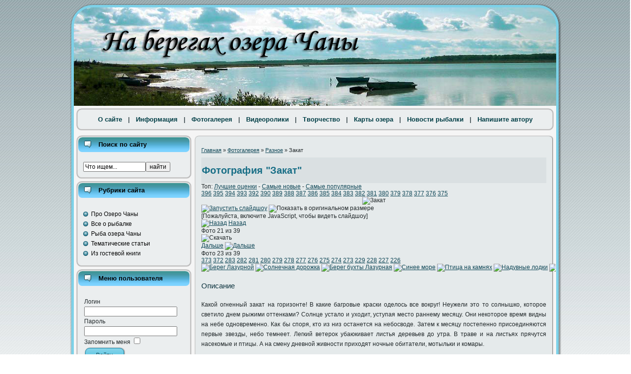

--- FILE ---
content_type: text/html; charset=utf-8
request_url: http://ozero-chany.ru/raznoe/3-374/
body_size: 11170
content:
<!DOCTYPE html PUBLIC "-//W3C//DTD XHTML 1.0 Strict//EN" "http://www.w3.org/TR/xhtml1/DTD/xhtml1-strict.dtd">
<html xmlns="http://www.w3.org/1999/xhtml" xml:lang="ru-ru" lang="ru-ru" >
 <head>
  <meta name='yandex-verification' content='448e757b4d0829f6' />
  <meta http-equiv="X-UA-Compatible" content="IE=EmulateIE7" />
    <base href="http://ozero-chany.ru/raznoe/3-374/" />
  <meta http-equiv="content-type" content="text/html; charset=utf-8" />
  <meta name="robots" content="index, follow" />
  <meta name="keywords" content="озеро чаны, фото озера чаны, карта озера чаны, рыбалка на озере чаны, фотографии озера чаны, отдых на озере чаны" />
  
  <meta name="description" content="Озеро Чаны Новосибирской области - отдых и рыбалка, фотографии и карты, стихи, сказки, статьи. Информация по отдыху." />
  
  <title>Фотографии озера Чаны | Разное | Закат</title>
  <link href="/favicon.ico" rel="shortcut icon" type="image/x-icon" />
  <link rel="stylesheet" href="/components/com_jcomments/tpl/default/style.css?v=10" type="text/css" />
  <link rel="stylesheet" href="http://ozero-chany.ru/components/com_joomgallery/assets/css/joom_settings.css" type="text/css" />
  <link rel="stylesheet" href="http://ozero-chany.ru/components/com_joomgallery/assets/css/joomgallery.css" type="text/css" />
  <link rel="stylesheet" href="http://ozero-chany.ru/components/com_joomgallery/assets/js/slimbox/css/slimbox.css" type="text/css" />
  <link rel="stylesheet" href="/plugins/system/rokbox/themes/light/rokbox-style.css" type="text/css" />
  <script type="text/javascript" src="http://ozero-chany.ru/plugins/system/mediaobject/js/mediaobject-150.js"></script>
  <script type="text/javascript" src="/components/com_jcomments/js/jcomments-v2.1.js?v=2"></script>
  <script type="text/javascript" src="/components/com_jcomments/libraries/joomlatune/ajax.js"></script>
  <script type="text/javascript" src="http://ozero-chany.ru/components/com_joomgallery/assets/js/motiongallery.js"></script>
  <script type="text/javascript" src="/media/system/js/mootools.js"></script>
  <script type="text/javascript" src="http://ozero-chany.ru/components/com_joomgallery/assets/js/slimbox/js/slimbox.js"></script>
  <script type="text/javascript" src="http://ozero-chany.ru/components/com_joomgallery/assets/js/detail.js"></script>
  <script type="text/javascript" src="/plugins/system/rokbox/rokbox.js"></script>
  <script type="text/javascript">
	MediaObject.init({'flash':"9,0,124,0",'windowmedia':"5,1,52,701",'quicktime':"6,0,2,0",'realmedia':"7,0,0,0",'shockwave':"8,5,1,0"});function joom_startslideshow() {
  document.jg_slideshow_form.submit();
}
document.onkeydown = joom_cursorchange;
   /***********************************************
   * CMotion Image Gallery- © Dynamic Drive DHTML code library (www.dynamicdrive.com)
   * Visit http://www.dynamicDrive.com for hundreds of DHTML scripts
   * This notice must stay intact for legal use
   * Modified by Jscheuer1 for autowidth and optional starting positions
   ***********************************************/    var resizeJsImage = 1;
    var resizeSpeed = 5;
    var joomgallery_image = "Файл";
    var joomgallery_of = "из";		window.addEvent('domready', function(){ var JTooltips = new Tips($$('.hasHint'), { maxTitleChars: 50, className: 'jg-tool', fixed: false}); });var rokboxPath = '/plugins/system/rokbox/';
		if (typeof(RokBox) !== 'undefined') {
			window.addEvent('domready', function() {
				var rokbox = new RokBox({
					'className': 'rokbox',
					'theme': 'light',
					'transition': Fx.Transitions.Quad.easeOut,
					'duration': 200,
					'chase': 40,
					'frame-border': 20,
					'content-padding': 0,
					'arrows-height': 35,
					'effect': 'quicksilver',
					'captions': 1,
					'captionsDelay': 800,
					'scrolling': 0,
					'keyEvents': 1,
					'overlay': {
						'background': '#000000',
						'opacity': 0.85,
						'duration': 200,
						'transition': Fx.Transitions.Quad.easeInOut
					},
					'defaultSize': {
						'width': 640,
						'height': 460
					},
					'autoplay': '1',
					'controller': 'true',
					'bgcolor': '#f3f3f3',
					'youtubeAutoplay': 0,
					'youtubeHighQuality': 0,
					'vimeoColor': '00adef',
					'vimeoPortrait': 0,
					'vimeoTitle': 0,
					'vimeoFullScreen': 1,
					'vimeoByline': 0
				});
			});
		};
  </script>
  <!-- Do not edit IE conditional style below -->
  <!--[if lte IE 6]>
  <style type="text/css">
    .pngfile {
      behavior:url('http://ozero-chany.ru/components/com_joomgallery/assets/js/pngbehavior.htc') !important;
    }
  </style>
  <![endif]-->
  <!-- End Conditional Style -->
  <!-- Do not edit IE conditional style below -->
  <!--[if gte IE 5.5]>
  <style type="text/css">
     #motioncontainer {
       width:expression(Math.min(this.offsetWidth, maxwidth)+'px');
     }
  </style>
  <![endif]-->
  <!-- End Conditional Style -->

  <link rel="stylesheet" href="/templates/system/css/system.css" type="text/css" />
  <link rel="stylesheet" href="/templates/system/css/general.css" type="text/css" />
  <link rel="stylesheet" type="text/css" href="/templates/ozerochany/css/template.css" />
  <!--[if IE 6]><link rel="stylesheet" href="/templates/ozerochany/css/template.ie6.css" type="text/css" media="screen" /><![endif]-->
  <!--[if IE 7]><link rel="stylesheet" href="/templates/ozerochany/css/template.ie7.css" type="text/css" media="screen" /><![endif]-->
  <script type="text/javascript" src="/templates/ozerochany/script.js"></script>
  <script type="text/javascript">
  var _gaq = _gaq || [];
  _gaq.push(['_setAccount', 'UA-34362453-1']);
  _gaq.push(['_addOrganic', 'images.yandex.ru', 'text', true]);
  _gaq.push(['_addOrganic', 'go.mail.ru', 'q']);
  _gaq.push(['_addOrganic', 'nova.rambler.ru', 'query']);
  _gaq.push(['_addOrganic', 'nigma.ru', 's']);
  _gaq.push(['_addOrganic', 'webalta.ru', 'q']);
  _gaq.push(['_addOrganic', 'aport.ru', 'r']);
  _gaq.push(['_addOrganic', 'poisk.ru', 'text']);
  _gaq.push(['_addOrganic', 'km.ru', 'sq']);
  _gaq.push(['_addOrganic', 'liveinternet.ru', 'q']);
  _gaq.push(['_addOrganic', 'quintura.ru', 'request']);
  _gaq.push(['_addOrganic', 'search.qip.ru', 'query']);
  _gaq.push(['_addOrganic', 'gde.ru', 'keywords']);
  _gaq.push(['_addOrganic', 'ru.yahoo.com', 'p']);
  _gaq.push(['_trackPageview']);
  
  setTimeout('_gaq.push([\'_trackEvent\', \'NoBounce\', \'Over 15 seconds\'])',15000);

  (function() {
    var ga = document.createElement('script'); ga.type = 'text/javascript'; ga.async = true;
    ga.src = ('https:' == document.location.protocol ? 'https://ssl' : 'http://www') + '.google-analytics.com/ga.js';
    var s = document.getElementsByTagName('script')[0]; s.parentNode.insertBefore(ga, s);
  })();
</script>

</head>
<body>
    <div id='fb-root'></div><script type='text/javascript'>
    
    // Load the SDK Asynchronously
    (function(d){
     var js, id = 'facebook-jssdk'; if (d.getElementById(id)) {return;}
     js = d.createElement('script'); js.id = id; js.async = true;
     js.src = '//connect.facebook.net/ru_RU/all.js';
     d.getElementsByTagName('head')[0].appendChild(js);
    }(document));
    
    </script>
<div id="art-page-background-gradient"></div>
<div id="art-page-background-glare">
    <div id="art-page-background-glare-image"></div>
</div>
<div id="art-main">
<div class="art-Sheet">
    <div class="art-Sheet-tl"></div>
    <div class="art-Sheet-tr"></div>
    <div class="art-Sheet-bl"></div>
    <div class="art-Sheet-br"></div>
    <div class="art-Sheet-tc"></div>
    <div class="art-Sheet-bc"></div>
    <div class="art-Sheet-cl"></div>
    <div class="art-Sheet-cr"></div>
    <div class="art-Sheet-cc"></div>
    <div class="art-Sheet-body">
<div class="art-Header">
    <a href="/">
       <div class="art-Header-png"></div>
    </a>
<div class="art-Logo">
 <div id="slogan-text" class="art-Logo-text"></div>
</div>
</div>


<div class="art-Block">
    <div class="art-Block-tl"></div>
    <div class="art-Block-tr"></div>
    <div class="art-Block-bl"></div>
    <div class="art-Block-br"></div>
    <div class="art-Block-tc"></div>
    <div class="art-Block-bc"></div>
    <div class="art-Block-cl"></div>
    <div class="art-Block-cr"></div>
    <div class="art-Block-cc"></div>
    <div class="art-Block-body">

<div class="art-BlockContent">
    <div class="art-BlockContent-body">

<div class="class_menu"><table width="100%" border="0" cellpadding="0" cellspacing="1"><tr><td nowrap="nowrap"><ul><li><a href="/about/" class="mainleveltopmenu" >О сайте</a></li><span class="mainleveltopmenu"> | </span><li><a href="/info/" class="mainleveltopmenu" >Информация</a></li><span class="mainleveltopmenu"> | </span><li><a href="/foto-galereya/" class="mainleveltopmenu" >Фотогалерея</a></li><span class="mainleveltopmenu"> | </span><li><a href="/video/" class="mainleveltopmenu" >Видеоролики</a></li><span class="mainleveltopmenu"> | </span><li><a href="/tvorchestvo/" class="mainleveltopmenu" >Творчество</a></li><span class="mainleveltopmenu"> | </span><li><a href="/karty/" class="mainleveltopmenu" >Карты озера</a></li><span class="mainleveltopmenu"> | </span><li><a href="/news-site/" class="mainleveltopmenu" >Новости рыбалки</a></li><span class="mainleveltopmenu"> | </span><li><a href="/obratnaya-svyaz/" class="mainleveltopmenu" >Напишите автору</a></li></ul></td></tr></table></div>
    </div>
</div>


    </div>
</div>

<div class="art-contentLayout">
<div class="art-sidebar1"><div class="art-Block">
    <div class="art-Block-tl"></div>
    <div class="art-Block-tr"></div>
    <div class="art-Block-bl"></div>
    <div class="art-Block-br"></div>
    <div class="art-Block-tc"></div>
    <div class="art-Block-bc"></div>
    <div class="art-Block-cl"></div>
    <div class="art-Block-cr"></div>
    <div class="art-Block-cc"></div>
    <div class="art-Block-body">

<div class="art-BlockHeader">
    <div class="l"></div>
    <div class="r"></div>
    <div class="art-header-tag-icon">
        <div class="t">
Поиск по сайту</div>
    </div>
</div>
<div class="art-BlockContent">
    <div class="art-BlockContent-body">

<form action="/index.php" method="post">
	<div class="searchsearch">
		<input name="searchword" id="mod_search_searchword" maxlength="20" alt="найти" class="inputboxsearch" type="text" size="17" value="Что ищем..."  onblur="if(this.value=='') this.value='Что ищем...';" onfocus="if(this.value=='Что ищем...') this.value='';" /><input type="submit" value="найти" class="buttonsearch" onclick="this.form.searchword.focus();"/>	</div>
	<input type="hidden" name="task"   value="search" />
	<input type="hidden" name="option" value="com_search" />
	<input type="hidden" name="Itemid" value="95" />
</form>
    </div>
</div>


    </div>
</div>

<div class="art-Block">
    <div class="art-Block-tl"></div>
    <div class="art-Block-tr"></div>
    <div class="art-Block-bl"></div>
    <div class="art-Block-br"></div>
    <div class="art-Block-tc"></div>
    <div class="art-Block-bc"></div>
    <div class="art-Block-cl"></div>
    <div class="art-Block-cr"></div>
    <div class="art-Block-cc"></div>
    <div class="art-Block-body">

<div class="art-BlockHeader">
    <div class="l"></div>
    <div class="r"></div>
    <div class="art-header-tag-icon">
        <div class="t">
Рубрики сайта</div>
    </div>
</div>
<div class="art-BlockContent">
    <div class="art-BlockContent-body">

<ul class="menu"><li class="item64"><a href="/articles-chany/"><span>Про Озеро Чаны</span></a></li><li class="item122"><a href="/articles-rybalka/"><span>Все о рыбалке</span></a></li><li class="item124"><a href="/articles-ryba/"><span>Рыба озера Чаны</span></a></li><li class="item33"><a href="/tematik-articles/"><span>Тематические статьи</span></a></li><li class="item44"><a href="/from-gostevaya/"><span>Из гостевой книги</span></a></li></ul>
    </div>
</div>


    </div>
</div>

<div class="art-Block">
    <div class="art-Block-tl"></div>
    <div class="art-Block-tr"></div>
    <div class="art-Block-bl"></div>
    <div class="art-Block-br"></div>
    <div class="art-Block-tc"></div>
    <div class="art-Block-bc"></div>
    <div class="art-Block-cl"></div>
    <div class="art-Block-cr"></div>
    <div class="art-Block-cc"></div>
    <div class="art-Block-body">

<div class="art-BlockHeader">
    <div class="l"></div>
    <div class="r"></div>
    <div class="art-header-tag-icon">
        <div class="t">
Меню пользователя</div>
    </div>
</div>
<div class="art-BlockContent">
    <div class="art-BlockContent-body">

<form action="/foto-galereya/" method="post" name="login" id="form-login" >
		<fieldset class="input">
	<p id="form-login-username">
		<label for="modlgn_username">Логин</label><br />
		<input id="modlgn_username" type="text" name="username" class="inputbox" alt="username" size="18" />
	</p>
	<p id="form-login-password">
		<label for="modlgn_passwd">Пароль</label><br />
		<input id="modlgn_passwd" type="password" name="passwd" class="inputbox" size="18" alt="password" />
	</p>
		<p id="form-login-remember">
		<label for="modlgn_remember">Запомнить меня</label>
		<input id="modlgn_remember" type="checkbox" name="remember" class="inputbox" value="yes" alt="Remember Me" />
	</p>
		<input type="submit" name="Submit" class="button" value="Войти" />
	</fieldset>
	<ul>
		<li>
			<a href="/lost-password/">
			Забыли пароль?</a>
		</li>
		<li>
			<a href="/lost-user-name/">
			Забыли логин?</a>
		</li>
				<li>
			<a href="/create-an-account/">
				Регистрация</a>
		</li>
			</ul>
	
	<input type="hidden" name="option" value="com_user" />
	<input type="hidden" name="task" value="login" />
	<input type="hidden" name="return" value="Lw==" />
	<input type="hidden" name="4ae601862f01020648ad34654c174638" value="1" /></form>

    </div>
</div>


    </div>
</div>

<div class="art-Block">
    <div class="art-Block-tl"></div>
    <div class="art-Block-tr"></div>
    <div class="art-Block-bl"></div>
    <div class="art-Block-br"></div>
    <div class="art-Block-tc"></div>
    <div class="art-Block-bc"></div>
    <div class="art-Block-cl"></div>
    <div class="art-Block-cr"></div>
    <div class="art-Block-cc"></div>
    <div class="art-Block-body">

<div class="art-BlockHeader">
    <div class="l"></div>
    <div class="r"></div>
    <div class="art-header-tag-icon">
        <div class="t">
Оставьте свой голос</div>
    </div>
</div>
<div class="art-BlockContent">
    <div class="art-BlockContent-body">

<form action="index.php" method="post" name="form2">
<table class="moduletableall-golosovaniya">
    <thead>
        <tr>
            <td style="font-weight: bold;">
                Какой способ ловли рыбы вы предпочитаете?            </td>
        </tr>
    </thead>
                    <tr>
                <td class="sectiontableentry2all-golosovaniya" valign="top">
                    <input style="float:left;" type="radio" name="voteid" id="voteid37" value="37" alt="37" />

                    <label for="voteid37">
                        На удочку                    </label>
                </td>
            </tr>
                        <tr>
                <td class="sectiontableentry1all-golosovaniya" valign="top">
                    <input style="float:left;" type="radio" name="voteid" id="voteid38" value="38" alt="38" />

                    <label for="voteid38">
                        На спиннинг                    </label>
                </td>
            </tr>
                        <tr>
                <td class="sectiontableentry2all-golosovaniya" valign="top">
                    <input style="float:left;" type="radio" name="voteid" id="voteid39" value="39" alt="39" />

                    <label for="voteid39">
                        На сети                    </label>
                </td>
            </tr>
                        <tr>
                <td class="sectiontableentry1all-golosovaniya" valign="top">
                    <input style="float:left;" type="radio" name="voteid" id="voteid40" value="40" alt="40" />

                    <label for="voteid40">
                        На острогу                    </label>
                </td>
            </tr>
                        <tr>
                <td class="sectiontableentry2all-golosovaniya" valign="top">
                    <input style="float:left;" type="radio" name="voteid" id="voteid41" value="41" alt="41" />

                    <label for="voteid41">
                        Другой                    </label>
                </td>
            </tr>
            	<tr>
		<td>
			<div align="center" />
				<input type="submit" name="task_button" class="button" value="Голос" />
				<input type="button" name="option" class="button" value="Итоги" onclick="document.location.href='/view/apoll/4/?itemid='" />
			</div>
		</td>
	</tr>
             </tbody>
	<input type="hidden" name="option" value="com_apoll" />
	<input type="hidden" name="task" value="vote" />
	<input type="hidden" name="id" value="4" />
	<input type="hidden" name="4ae601862f01020648ad34654c174638" value="1" /></table>
</form>


    </div>
</div>


    </div>
</div>

</div>
<div class="art-content-sidebar2">
<div class="art-Post">
		    <div class="art-Post-tl"></div>
		    <div class="art-Post-tr"></div>
		    <div class="art-Post-bl"></div>
		    <div class="art-Post-br"></div>
		    <div class="art-Post-tc"></div>
		    <div class="art-Post-bc"></div>
		    <div class="art-Post-cl"></div>
		    <div class="art-Post-cr"></div>
		    <div class="art-Post-cc"></div>
		    <div class="art-Post-body">
		
		<div class="art-Post-inner">
				<div class="art-PostContent">
		
		<div class="gallery">
  <div class="jg_pathway" >
    <a href="/">Главная</a> » <a href="/foto-galereya/" class="jg_pathitem">Фотогалерея</a> &raquo; <a href="/raznoe/" class="jg_pathitem">Разное</a> &raquo; Закат  </div>
   <div class="art-PostMetadataHeader">
     <span class="art-PostHeaderIcon-wrapper">
       <h1>Фотография "Закат"</h1>
     </span>
  </div>
  <div class="jg_toplist">
    Топ:
    <a href="/top-rated/">
      Лучшие оценки</a>
    -
    <a href="/last-added/">
      Самые новые</a>
    -
    <a href="/most-viewed/">
      Самые популярные</a>
  </div>
  <a name="joomimg"></a>
  <div class="jg_displaynone">
      <a href="/image/?format=raw&amp;id=396&amp;type=orig" rel="lightbox[joomgallery]" title="Берег Лазурной">396</a>
      <a href="/image/?format=raw&amp;id=395&amp;type=orig" rel="lightbox[joomgallery]" title="Солнечная дорожка">395</a>
      <a href="/image/?format=raw&amp;id=394&amp;type=orig" rel="lightbox[joomgallery]" title="Берег бухты Лазурная">394</a>
      <a href="/image/?format=raw&amp;id=393&amp;type=orig" rel="lightbox[joomgallery]" title="Синее море">393</a>
      <a href="/image/?format=raw&amp;id=392&amp;type=orig" rel="lightbox[joomgallery]" title="Птица на камнях">392</a>
      <a href="/image/?format=raw&amp;id=390&amp;type=orig" rel="lightbox[joomgallery]" title="Надувные лодки">390</a>
      <a href="/image/?format=raw&amp;id=389&amp;type=orig" rel="lightbox[joomgallery]" title="Закат">389</a>
      <a href="/image/?format=raw&amp;id=388&amp;type=orig" rel="lightbox[joomgallery]" title="Отдых на озере">388</a>
      <a href="/image/?format=raw&amp;id=387&amp;type=orig" rel="lightbox[joomgallery]" title="Зеленый берег">387</a>
      <a href="/image/?format=raw&amp;id=386&amp;type=orig" rel="lightbox[joomgallery]" title="Зимнее небо">386</a>
      <a href="/image/?format=raw&amp;id=385&amp;type=orig" rel="lightbox[joomgallery]" title="Солнечные листья">385</a>
      <a href="/image/?format=raw&amp;id=384&amp;type=orig" rel="lightbox[joomgallery]" title="Листья на солнце">384</a>
      <a href="/image/?format=raw&amp;id=383&amp;type=orig" rel="lightbox[joomgallery]" title="Яркое солнце">383</a>
      <a href="/image/?format=raw&amp;id=382&amp;type=orig" rel="lightbox[joomgallery]" title="Хороший улов">382</a>
      <a href="/image/?format=raw&amp;id=381&amp;type=orig" rel="lightbox[joomgallery]" title="Солнечная дорожка">381</a>
      <a href="/image/?format=raw&amp;id=380&amp;type=orig" rel="lightbox[joomgallery]" title="Солнечная дорожка">380</a>
      <a href="/image/?format=raw&amp;id=379&amp;type=orig" rel="lightbox[joomgallery]" title="Яркое солнце">379</a>
      <a href="/image/?format=raw&amp;id=378&amp;type=orig" rel="lightbox[joomgallery]" title="Мель">378</a>
      <a href="/image/?format=raw&amp;id=377&amp;type=orig" rel="lightbox[joomgallery]" title="Зеленый камыш">377</a>
      <a href="/image/?format=raw&amp;id=376&amp;type=orig" rel="lightbox[joomgallery]" title="Окуни">376</a>
      <a href="/image/?format=raw&amp;id=375&amp;type=orig" rel="lightbox[joomgallery]" title="Яркие краски">375</a>
    </div>  <div id="jg_dtl_photo" class="jg_dtl_photo" style="text-align:center;">
      <img src="/image/?format=raw&amp;id=374&amp;type=img" class="jg_photo" id="jg_photo_big" width="600" height="450" alt="Закат"  />
  </div>
  <div class="jg_displaynone">
    <form name="jg_slideshow_form" target="_top" method="post" action="">
      <input type="hidden" name="jg_number" value="374" readonly="readonly" />
      <input type="hidden" name="slideshow" value="1" readonly="readonly" />
    </form>
  </div>
  <div class="jg_displaynone" id="jg_displaynone">
    <a href="javascript:joom_startslideshow()" class="hasHint" title="Слайдшоу::Запустить слайдшоу">
      <img src="http://ozero-chany.ru/components/com_joomgallery/assets/images/control_play.png" alt="Запустить слайдшоу" class="pngfile jg_icon" /></a>
    <a href="javascript:photo.goon()" style="visibility:hidden; display:inline;"></a>
    <span class="hasHint" title="Слайдшоу::Остановить слайдшоу">
      <img src="http://ozero-chany.ru/components/com_joomgallery/assets/images/control_stop_gr.png" alt="Показать в оригинальном размере" class="pngfile jg_icon" />    </span>
  </div>
  <div class="jg_detailnavislide" id="jg_detailnavislide">
    <div class="jg_no_script">
      [Пожалуйста, включите JavaScript, чтобы видеть слайдшоу]    </div>
  </div>
  <script type="text/javascript">
    document.getElementById('jg_displaynone').className = 'jg_detailnavislide';
    document.getElementById('jg_detailnavislide').className = 'jg_displaynone';
  </script>
  <div class="jg_detailnavi">
    <div class="jg_detailnaviprev">
      <form  name="form_jg_back_link" action="/raznoe/4-375/#joomimg">
        <input type="hidden" name="jg_back_link" readonly="readonly" />
      </form>
      <a href="/raznoe/4-375/#joomimg">
        <img src="http://ozero-chany.ru/components/com_joomgallery/assets/images/arrow_left.png" alt="Назад" class="pngfile jg_icon" /></a>
      <a href="/raznoe/4-375/#joomimg">
        Назад</a>
      <br />Фото 21 из 39      &nbsp;
    </div>
    <div class="jg_iconbar">
      <span class="hasHint" title="Скачать::Чтобы скачать фотографию в полном размере, авторизуйтесь на сайте">
        <img src="http://ozero-chany.ru/components/com_joomgallery/assets/images/download_gr.png" alt="Скачать" class="pngfile jg_icon" />      </span>
          </div>
    <div class="jg_detailnavinext">
      <form name="form_jg_forward_link" action="/raznoe/2-373/#joomimg">
        <input type="hidden" name="jg_forward_link" readonly="readonly" />
      </form>
      <a href="/raznoe/2-373/#joomimg">
        Дальше</a>
      <a href="/raznoe/2-373/#joomimg">
        <img src="http://ozero-chany.ru/components/com_joomgallery/assets/images/arrow_right.png" alt="Дальше" class="pngfile jg_icon" /></a>
      <br />Фото 23 из 39      &nbsp;
    </div>
  </div>
  <div class="jg_displaynone">
      <a href="/image/?format=raw&amp;id=373&amp;type=orig" rel="lightbox[joomgallery]" title="Рыбаки">373</a>
      <a href="/image/?format=raw&amp;id=372&amp;type=orig" rel="lightbox[joomgallery]" title="Моторная лодка">372</a>
      <a href="/image/?format=raw&amp;id=283&amp;type=orig" rel="lightbox[joomgallery]" title="Огород">283</a>
      <a href="/image/?format=raw&amp;id=282&amp;type=orig" rel="lightbox[joomgallery]" title="Закат">282</a>
      <a href="/image/?format=raw&amp;id=281&amp;type=orig" rel="lightbox[joomgallery]" title="Небо">281</a>
      <a href="/image/?format=raw&amp;id=280&amp;type=orig" rel="lightbox[joomgallery]" title="Гуси">280</a>
      <a href="/image/?format=raw&amp;id=279&amp;type=orig" rel="lightbox[joomgallery]" title="Берег">279</a>
      <a href="/image/?format=raw&amp;id=278&amp;type=orig" rel="lightbox[joomgallery]" title="Берег">278</a>
      <a href="/image/?format=raw&amp;id=277&amp;type=orig" rel="lightbox[joomgallery]" title="Берег">277</a>
      <a href="/image/?format=raw&amp;id=276&amp;type=orig" rel="lightbox[joomgallery]" title="Причал">276</a>
      <a href="/image/?format=raw&amp;id=275&amp;type=orig" rel="lightbox[joomgallery]" title="Осенний берег">275</a>
      <a href="/image/?format=raw&amp;id=274&amp;type=orig" rel="lightbox[joomgallery]" title="Лодки">274</a>
      <a href="/image/?format=raw&amp;id=273&amp;type=orig" rel="lightbox[joomgallery]" title="Лодка">273</a>
      <a href="/image/?format=raw&amp;id=229&amp;type=orig" rel="lightbox[joomgallery]" title="На острове Медвежонок">229</a>
      <a href="/image/?format=raw&amp;id=228&amp;type=orig" rel="lightbox[joomgallery]" title="На острове Медвежонок">228</a>
      <a href="/image/?format=raw&amp;id=227&amp;type=orig" rel="lightbox[joomgallery]" title="Каскадер Павлик">227</a>
      <a href="/image/?format=raw&amp;id=226&amp;type=orig" rel="lightbox[joomgallery]" title="Берег">226</a>
    </div>  <div class="jg_minis">
    <div id="motioncontainer">
      <div id="motiongallery">
        <div style="white-space:nowrap;" id="trueContainer">
          <a title="Берег Лазурной" href="/raznoe/25-396/#joomimg">
            <img src="http://ozero-chany.ru/components/com_joomgallery/img_thumbnails/_15/_25_20130121_1517868982.jpg" class="jg_minipic" alt="Берег Лазурной" /></a>
          <a title="Солнечная дорожка" href="/raznoe/24-395/#joomimg">
            <img src="http://ozero-chany.ru/components/com_joomgallery/img_thumbnails/_15/_24_20130121_2030577559.jpg" class="jg_minipic" alt="Солнечная дорожка" /></a>
          <a title="Берег бухты Лазурная" href="/raznoe/23-394/#joomimg">
            <img src="http://ozero-chany.ru/components/com_joomgallery/img_thumbnails/_15/_23_20130121_1044630807.jpg" class="jg_minipic" alt="Берег бухты Лазурная" /></a>
          <a title="Синее море" href="/raznoe/22-393/#joomimg">
            <img src="http://ozero-chany.ru/components/com_joomgallery/img_thumbnails/_15/_22_20130121_2079041803.jpg" class="jg_minipic" alt="Синее море" /></a>
          <a title="Птица на камнях" href="/raznoe/21-392/#joomimg">
            <img src="http://ozero-chany.ru/components/com_joomgallery/img_thumbnails/_15/_21_20130121_2021234067.jpg" class="jg_minipic" alt="Птица на камнях" /></a>
          <a title="Надувные лодки" href="/raznoe/19-390/#joomimg">
            <img src="http://ozero-chany.ru/components/com_joomgallery/img_thumbnails/_15/_19_20130121_1987564997.jpg" class="jg_minipic" alt="Надувные лодки" /></a>
          <a title="Закат" href="/raznoe/18-389/#joomimg">
            <img src="http://ozero-chany.ru/components/com_joomgallery/img_thumbnails/_15/_18_20130121_1841859169.jpg" class="jg_minipic" alt="Закат" /></a>
          <a title="Отдых на озере" href="/raznoe/17-388/#joomimg">
            <img src="http://ozero-chany.ru/components/com_joomgallery/img_thumbnails/_15/_17_20130121_1908175583.jpg" class="jg_minipic" alt="Отдых на озере" /></a>
          <a title="Зеленый берег" href="/raznoe/16-387/#joomimg">
            <img src="http://ozero-chany.ru/components/com_joomgallery/img_thumbnails/_15/_16_20130121_1345419506.jpg" class="jg_minipic" alt="Зеленый берег" /></a>
          <a title="Зимнее небо" href="/raznoe/15-386/#joomimg">
            <img src="http://ozero-chany.ru/components/com_joomgallery/img_thumbnails/_15/_15_20130121_2021081939.jpg" class="jg_minipic" alt="Зимнее небо" /></a>
          <a title="Солнечные листья" href="/raznoe/14-385/#joomimg">
            <img src="http://ozero-chany.ru/components/com_joomgallery/img_thumbnails/_15/_14_20130121_1377324890.jpg" class="jg_minipic" alt="Солнечные листья" /></a>
          <a title="Листья на солнце" href="/raznoe/13-384/#joomimg">
            <img src="http://ozero-chany.ru/components/com_joomgallery/img_thumbnails/_15/_13_20130121_1117843751.jpg" class="jg_minipic" alt="Листья на солнце" /></a>
          <a title="Яркое солнце" href="/raznoe/12-383/#joomimg">
            <img src="http://ozero-chany.ru/components/com_joomgallery/img_thumbnails/_15/_12_20130121_1937002387.jpg" class="jg_minipic" alt="Яркое солнце" /></a>
          <a title="Хороший улов" href="/raznoe/11-382/#joomimg">
            <img src="http://ozero-chany.ru/components/com_joomgallery/img_thumbnails/_15/_11_20130121_1285081964.jpg" class="jg_minipic" alt="Хороший улов" /></a>
          <a title="Солнечная дорожка" href="/raznoe/10-381/#joomimg">
            <img src="http://ozero-chany.ru/components/com_joomgallery/img_thumbnails/_15/_10_20130121_1244964184.jpg" class="jg_minipic" alt="Солнечная дорожка" /></a>
          <a title="Солнечная дорожка" href="/raznoe/9-380/#joomimg">
            <img src="http://ozero-chany.ru/components/com_joomgallery/img_thumbnails/_15/_9_20130121_1842929320.jpg" class="jg_minipic" alt="Солнечная дорожка" /></a>
          <a title="Яркое солнце" href="/raznoe/8-379/#joomimg">
            <img src="http://ozero-chany.ru/components/com_joomgallery/img_thumbnails/_15/_8_20130121_1912999922.jpg" class="jg_minipic" alt="Яркое солнце" /></a>
          <a title="Мель" href="/raznoe/7-378/#joomimg">
            <img src="http://ozero-chany.ru/components/com_joomgallery/img_thumbnails/_15/_7_20130121_2086923467.jpg" class="jg_minipic" alt="Мель" /></a>
          <a title="Зеленый камыш" href="/raznoe/6-377/#joomimg">
            <img src="http://ozero-chany.ru/components/com_joomgallery/img_thumbnails/_15/_6_20130121_1625694605.jpg" class="jg_minipic" alt="Зеленый камыш" /></a>
          <a title="Окуни" href="/raznoe/5-376/#joomimg">
            <img src="http://ozero-chany.ru/components/com_joomgallery/img_thumbnails/_15/_5_20130121_1810071495.jpg" class="jg_minipic" alt="Окуни" /></a>
          <a title="Яркие краски" href="/raznoe/4-375/#joomimg">
            <img src="http://ozero-chany.ru/components/com_joomgallery/img_thumbnails/_15/_4_20130121_1527795344.jpg" class="jg_minipic" alt="Яркие краски" /></a>
          <a title="Закат" href="/raznoe/3-374/#joomimg">
            <img src="http://ozero-chany.ru/components/com_joomgallery/img_thumbnails/_15/_3_20130121_1653071096.jpg" id="jg_mini_akt" class="jg_minipic" alt="Закат" /></a>
          <a title="Рыбаки" href="/raznoe/2-373/#joomimg">
            <img src="http://ozero-chany.ru/components/com_joomgallery/img_thumbnails/_15/_2_20130121_1728857861.jpg" class="jg_minipic" alt="Рыбаки" /></a>
          <a title="Моторная лодка" href="/raznoe/372/#joomimg">
            <img src="http://ozero-chany.ru/components/com_joomgallery/img_thumbnails/_15/_1_20130121_1956172253.jpg" class="jg_minipic" alt="Моторная лодка" /></a>
          <a title="Огород" href="/raznoe/other11-283/#joomimg">
            <img src="http://ozero-chany.ru/components/com_joomgallery/img_thumbnails/_15/other_11_20100411_1389429257.jpg" class="jg_minipic" alt="Огород" /></a>
          <a title="Закат" href="/raznoe/other10-282/#joomimg">
            <img src="http://ozero-chany.ru/components/com_joomgallery/img_thumbnails/_15/other_10_20100411_1081613319.jpg" class="jg_minipic" alt="Закат" /></a>
          <a title="Небо" href="/raznoe/other9-281/#joomimg">
            <img src="http://ozero-chany.ru/components/com_joomgallery/img_thumbnails/_15/other_9_20100411_1389773992.jpg" class="jg_minipic" alt="Небо" /></a>
          <a title="Гуси" href="/raznoe/other8-280/#joomimg">
            <img src="http://ozero-chany.ru/components/com_joomgallery/img_thumbnails/_15/other_8_20100411_2073717608.jpg" class="jg_minipic" alt="Гуси" /></a>
          <a title="Берег" href="/raznoe/other7-279/#joomimg">
            <img src="http://ozero-chany.ru/components/com_joomgallery/img_thumbnails/_15/other_7_20100411_1019403503.jpg" class="jg_minipic" alt="Берег" /></a>
          <a title="Берег" href="/raznoe/other6-278/#joomimg">
            <img src="http://ozero-chany.ru/components/com_joomgallery/img_thumbnails/_15/other_6_20100411_1591811167.jpg" class="jg_minipic" alt="Берег" /></a>
          <a title="Берег" href="/raznoe/other5-277/#joomimg">
            <img src="http://ozero-chany.ru/components/com_joomgallery/img_thumbnails/_15/other_5_20100411_1931889041.jpg" class="jg_minipic" alt="Берег" /></a>
          <a title="Причал" href="/raznoe/other4-276/#joomimg">
            <img src="http://ozero-chany.ru/components/com_joomgallery/img_thumbnails/_15/other_4_20100411_2019683621.jpg" class="jg_minipic" alt="Причал" /></a>
          <a title="Осенний берег" href="/raznoe/other3-275/#joomimg">
            <img src="http://ozero-chany.ru/components/com_joomgallery/img_thumbnails/_15/other_3_20100411_1516893188.jpg" class="jg_minipic" alt="Осенний берег" /></a>
          <a title="Лодки" href="/raznoe/other2-274/#joomimg">
            <img src="http://ozero-chany.ru/components/com_joomgallery/img_thumbnails/_15/other_2_20100411_1513577006.jpg" class="jg_minipic" alt="Лодки" /></a>
          <a title="Лодка" href="/raznoe/other1-273/#joomimg">
            <img src="http://ozero-chany.ru/components/com_joomgallery/img_thumbnails/_15/other_1_20100411_1887848986.jpg" class="jg_minipic" alt="Лодка" /></a>
          <a title="На острове Медвежонок" href="/raznoe/leto20094-229/#joomimg">
            <img src="http://ozero-chany.ru/components/com_joomgallery/img_thumbnails/_15/leto2009_4_20100411_1144241468.jpg" class="jg_minipic" alt="На острове Медвежонок" /></a>
          <a title="На острове Медвежонок" href="/raznoe/leto20093-228/#joomimg">
            <img src="http://ozero-chany.ru/components/com_joomgallery/img_thumbnails/_15/leto2009_3_20100411_1780488432.jpg" class="jg_minipic" alt="На острове Медвежонок" /></a>
          <a title="Каскадер Павлик" href="/raznoe/leto20092-227/#joomimg">
            <img src="http://ozero-chany.ru/components/com_joomgallery/img_thumbnails/_15/leto2009_2_20100411_1687373808.jpg" class="jg_minipic" alt="Каскадер Павлик" /></a>
          <a title="Берег" href="/raznoe/leto20091-226/#joomimg">
            <img src="http://ozero-chany.ru/components/com_joomgallery/img_thumbnails/_15/leto2009_1_20100411_1658962602.jpg" class="jg_minipic" alt="Берег" /></a>
        </div>
      </div>
    </div>
  </div>
  <div class="jg_details">
    <div class="sectiontableheader">
       <h4>Описание</h3>
       <div class="jg_photo_right" id="jg_photo_description">
          <p>Какой огненный закат на горизонте! В какие багровые краски оделось все вокруг! Неужели это то солнышко, которое светило днем рыжими оттенками? Солнце устало и уходит, уступая место раннему месяцу. Они некоторое время видны на небе одновременно. Как бы споря, кто из низ останется на небосводе. Затем к месяцу постепенно присоединяются первые звезды, небо темнеет. Легкий ветерок убаюкивает листья деревьев до утра. В траве и на листьях прячутся насекомые и птицы. А на смену дневной живности приходят ночные обитатели, мотыльки и комары.</p>          <hr />
        </div>
      <h4 >
        Информация о фото      </h4>
    </div>
          <div class="sectiontableentry2">
        <div class="jg_photo_left">
                  </div>
      </div>
      <div class="sectiontableentry1">
        <div class="jg_photo_left">
          Добавлена        </div>
        <div class="jg_photo_right" id="jg_photo_date">
          21.01.2013        </div>
      </div>
      <div class="sectiontableentry2">
        <div class="jg_photo_left">
          Число просмотров        </div>
        <div class="jg_photo_right" id="jg_photo_hits">
          806        </div>
      </div>
      <div class="sectiontableentry1">
        <div class="jg_photo_left">
          Оценка        </div>
        <div class="jg_photo_right" id="jg_photo_rating">
          Нет&#160;        </div>
      </div>
  </div>
  <div class="jg_panemodule">
    
      <script type="text/javascript">
var jcomments=new JComments(374, 'com_joomgallery','http://ozero-chany.ru/index.php?option=com_jcomments&amp;tmpl=component');
jcomments.setList('comments-list');
</script>
<div id="jc">
<div id="comments"><div id="comments-list" class="comments-list"></div>
</div>
<h4>Добавить комментарий</h4>
<a id="addcomments" href="#addcomments"></a>
<form id="comments-form" name="comments-form" action="javascript:void(null);">
<p>
	<input id="comments-form-name" type="text" name="name" value="" maxlength="20" size="22" tabindex="1" />
	<label for="comments-form-name">Имя (обязательное)</label>
</p>
<p>
	<input id="comments-form-email" type="text" name="email" value="" size="22" tabindex="2" />
	<label for="comments-form-email">E-Mail (обязательное)</label>
</p>
<p>
	<textarea id="comments-form-comment" name="comment" cols="65" rows="8" tabindex="5"></textarea>
</p>
<p>
	<input class="checkbox" id="comments-form-subscribe" type="checkbox" name="subscribe" value="1" tabindex="5" />
	<label for="comments-form-subscribe">Подписаться на уведомления о новых комментариях</label><br />
</p>
<p>
	<img class="captcha" onclick="jcomments.clear('captcha');" id="comments-form-captcha-image" name="captcha-image" src="http://ozero-chany.ru/index.php?option=com_jcomments&amp;task=captcha&amp;tmpl=component&amp;ac=54959" width="120" height="60" alt="Защитный код" /><br />
	<span class="captcha" onclick="jcomments.clear('captcha');">Обновить</span><br />
	<input class="captcha" id="comments-form-captcha" type="text" name="captcha-refid" value="" size="5" tabindex="6" /><br />
</p>
<div id="comments-form-buttons">
	<div class="btn" id="comments-form-send"><div><a href="#" tabindex="7" onclick="jcomments.saveComment();return false;" title="Отправить (Ctrl+Enter)">Отправить</a></div></div>
	<div class="btn" id="comments-form-cancel" style="display:none;"><div><a href="#" tabindex="8" onclick="return false;" title="Отменить">Отменить</a></div></div>
	<div style="clear:both;"></div>
</div>
	<input type="hidden" name="object_id" value="374" />
	<input type="hidden" name="object_group" value="com_joomgallery" />
</form>

<script type="text/javascript">
function JCommentsInitializeForm()
{
	var jcEditor = new JCommentsEditor('comments-form-comment', true);
	jcEditor.initSmiles('http://ozero-chany.ru/components/com_jcomments/images/smiles');
	jcEditor.addSmile(':D','laugh.gif');
	jcEditor.addSmile(':lol:','lol.gif');
	jcEditor.addSmile(':-)','smile.gif');
	jcEditor.addSmile(';-)','wink.gif');
	jcEditor.addSmile('8)','cool.gif');
	jcEditor.addSmile(':-|','normal.gif');
	jcEditor.addSmile(':-*','whistling.gif');
	jcEditor.addSmile(':oops:','redface.gif');
	jcEditor.addSmile(':sad:','sad.gif');
	jcEditor.addSmile(':cry:','cry.gif');
	jcEditor.addSmile(':o','surprised.gif');
	jcEditor.addSmile(':-?','confused.gif');
	jcEditor.addSmile(':-x','sick.gif');
	jcEditor.addSmile(':eek:','shocked.gif');
	jcEditor.addSmile(':zzz','sleeping.gif');
	jcEditor.addSmile(':P','tongue.gif');
	jcEditor.addSmile(':roll:','rolleyes.gif');
	jcEditor.addSmile(':sigh:','unsure.gif');
	jcEditor.addCounter(1000, 'Осталось:', ' символов', 'counter');
	jcomments.setForm(new JCommentsForm('comments-form', jcEditor));
}
setTimeout(JCommentsInitializeForm, 100);
</script>
<div id="comments-footer" align="center"></div>
<script type="text/javascript">
jcomments.setAntiCache(1,0,0);
</script> 
</div>
  </div>
  <div id="jg_voting" class="jg_voting">
    <div class="sectiontableheader">
      <h4 >
        Оценка фотографии      </h4>
    </div>
      <form name="ratingform" action="/foto-galereya/?id=374&amp;task=vote" target="_top" method="post">
        Плохо        
	<input type="radio" name="imgvote" id="imgvote1" value="1"  />
	<label for="imgvote1"></label>
	<input type="radio" name="imgvote" id="imgvote2" value="2"  />
	<label for="imgvote2"></label>
	<input type="radio" name="imgvote" id="imgvote3" value="3" checked="checked"  />
	<label for="imgvote3"></label>
	<input type="radio" name="imgvote" id="imgvote4" value="4"  />
	<label for="imgvote4"></label>
	<input type="radio" name="imgvote" id="imgvote5" value="5"  />
	<label for="imgvote5"></label>
        Хорошо        <div align="center" style="margin-top:5px;">
          <input class="button" type="submit" value="Оценить" name="Оценить" />
        </div>
      </form>
  </div>
  <div class="sectiontableheader">
    &nbsp;
  </div>
  <div class="jg_gallerystats">
    Общее количество фотографий во всех категориях: 236    <br />
    Общее число просмотров всех фотографий: 366,205  </div>
</div>
		</div>
		<div class="cleared"></div>
		
		
		</div>
		
		    </div>

		</div>
		

</div>
</div>
<div class="cleared"></div>

<div class="art-Footer">
 <div class="art-Footer-inner">
    <div class="art-Footer-text">
<table width="100%" cellspacing="1" cellpadding="0" border="0">
   <tbody>
    <tr>
    <td nowrap="nowrap">
      <div class="bottom_menu">
      <ul>
   	   <li><a class="bottom_menu" href="/about/">О сайте</a></li>
   	   <li><a class="bottom_menu" href="/info/">Информация</a></li>
   	   <li><a class="bottom_menu" href="/foto-galereya/">Фотогалерея</a></li>
   	   <li><a class="bottom_menu" href="/video/">Видеоролики</a></li>
   	   <li><a class="bottom_menu" href="/tvorchestvo/">Творчество</a></li>
   	   <li><a class="bottom_menu" href="/karty/">Карты озера</a></li>
   	   <li><a class="bottom_menu" href="/obratnaya-svyaz/">Связаться с автором</a></li>
   	   <li><a class="bottom_menu" href="/karta-sayta/">Карта сайта</a></li>
	   </ul>
	   </div>
    </td>
   </tr>
   </tbody>
</table>
<div class="copyr">
<div class="copyr_in">

<p>Copyright &copy; 2005 - 2026, <a href="/">Неофициальный сайт озера Чаны</a> Новосибирской области (New).</p>
<p>Любое копирование информации с данного сайта разрешается только при установке активной ссылки на первоисточник.</p>

</div>
</div>
<br />
<noindex>
<!--LiveInternet counter--><script type="text/javascript"><!--
document.write("<a href='http://www.liveinternet.ru/click' "+
"target=_blank><img src='//counter.yadro.ru/hit?t26.13;r"+
escape(document.referrer)+((typeof(screen)=="undefined")?"":
";s"+screen.width+"*"+screen.height+"*"+(screen.colorDepth?
screen.colorDepth:screen.pixelDepth))+";u"+escape(document.URL)+
";"+Math.random()+
"' alt='' title='LiveInternet: показано число посетителей за"+
" сегодня' "+
"border='0' width='88' height='15'><\/a>")
//--></script><!--/LiveInternet-->
<!--Openstat-->
<span id="openstat2240085"></span>
<script type="text/javascript">
var openstat = { counter: 2240085, next: openstat };
(function(d, t, p) {
var j = d.createElement(t); j.async = true; j.type = "text/javascript";
j.src = ("https:" == p ? "https:" : "http:") + "//openstat.net/cnt.js";
var s = d.getElementsByTagName(t)[0]; s.parentNode.insertBefore(j, s);
})(document, "script", document.location.protocol);
</script>
<!--/Openstat-->
<!-- Yandex.Metrika informer -->
<a href="http://metrika.yandex.ru/stat/?id=12902905&amp;from=informer"
target="_blank" rel="nofollow"><img src="//bs.yandex.ru/informer/12902905/1_0_E5FFFFFF_C5E6DFFF_0_uniques"
style="width:80px; height:15px; border:0;" alt="Яндекс.Метрика" title="Яндекс.Метрика: данные за сегодня (уникальные посетители)" onclick="try{Ya.Metrika.informer({i:this,id:12902905,lang:'ru'});return false}catch(e){}"/></a>
<!-- /Yandex.Metrika informer -->

<!-- Yandex.Metrika counter -->
<script type="text/javascript">
(function (d, w, c) {
    (w[c] = w[c] || []).push(function() {
        try {
            w.yaCounter12902905 = new Ya.Metrika({id:12902905,
                    clickmap:true,
                    trackLinks:true,
                    accurateTrackBounce:true});
        } catch(e) { }
    });

    var n = d.getElementsByTagName("script")[0],
        s = d.createElement("script"),
        f = function () { n.parentNode.insertBefore(s, n); };
    s.type = "text/javascript";
    s.async = true;
    s.src = (d.location.protocol == "https:" ? "https:" : "http:") + "//mc.yandex.ru/metrika/watch.js";

    if (w.opera == "[object Opera]") {
        d.addEventListener("DOMContentLoaded", f, false);
    } else { f(); }
})(document, window, "yandex_metrika_callbacks");
</script>
<noscript><div><img src="//mc.yandex.ru/watch/12902905" style="position:absolute; left:-9999px;" alt="" /></div></noscript>
<!-- /Yandex.Metrika counter -->
</noindex>
<br />
  </div>
 </div>
 <div class="art-Footer-background"></div>
</div>
    </div>
</div>
<div class="cleared"></div>
</div>
</body> 
</html>


--- FILE ---
content_type: text/css
request_url: http://ozero-chany.ru/templates/ozerochany/css/template.css
body_size: 8472
content:
/* begin Page */

/* Generated with Artisteer version 2.2.0.16836, file checksum is E064C93F. */

.lnk_front
{
	position: absolute;
	margin-left: -9999px;
}

body
{
	margin: 0 auto;
	padding: 0;
	background-color: #FFFFFF;
	background-image: url('../images/Page-BgTexture.jpg');
	background-repeat: repeat;
	background-attachment: scroll;
	background-position: top left;
}

#art-main
{
	position: relative;
	width: 100%;
	left: 0;
	top: 0;
}

#art-page-background-glare
{
	position: absolute;
	width: 100%;
	height: 436px;
	left: 0;
	top: 0;
}

/*#art-page-background-glare-image
{
	background-image: url('../images/Page-BgGlare.png');
	background-repeat: no-repeat;
	height: 436px;
	width: 481px;
	margin: 0;
}
*/
html:first-child #art-page-background-glare
{
	border: 1px solid transparent; /* Opera fix */
}


#art-page-background-gradient
{
	position: absolute;
	background-image: url('../images/Page-BgGradient.jpg');
	background-repeat: repeat;
	top:0;
	width:100%;
	height: 900px;
}

#art-page-background-gradient
{
	background-position: top left;
}


.cleared
{
	float: none;
	clear: both;
	margin: 0;
	padding: 0;
	border: none;
	font-size:1px;
}


form
{
	padding:0 !important;
	margin:0 !important;
}

table.position
{
	position: relative;
	width: 100%;
	table-layout: fixed;
}
/* end Page */

/* begin Box, Sheet */
.art-Sheet
{
	position:relative;
	z-index:0;
	margin:0 auto;
	width: 1000px;
	min-width:107px;
	min-height:107px;
}

.art-Sheet-body
{
	position: relative;
	z-index:1;
	padding: 10px;
}

.art-Sheet-tr, .art-Sheet-tl, .art-Sheet-br, .art-Sheet-bl, .art-Sheet-tc, .art-Sheet-bc,.art-Sheet-cr, .art-Sheet-cl
{
	position:absolute;
	z-index:-1;
}

.art-Sheet-tr, .art-Sheet-tl, .art-Sheet-br, .art-Sheet-bl
{
	width: 126px;
	height: 126px;
	background-image: url('../images/Sheet-s.png');
}

.art-Sheet-tl
{
	top:0;
	left:0;
	clip: rect(auto, 63px, 63px, auto);
}

.art-Sheet-tr
{
	top: 0;
	right: 0;
	clip: rect(auto, auto, 63px, 63px);
}

.art-Sheet-bl
{
	bottom: 0;
	left: 0;
	clip: rect(63px, 63px, auto, auto);
}

.art-Sheet-br
{
	bottom: 0;
	right: 0;
	clip: rect(63px, auto, auto, 63px);
}

.art-Sheet-tc, .art-Sheet-bc
{
	left: 63px;
	right: 63px;
	height: 126px;
	background-image: url('../images/Sheet-h.png');
}

.art-Sheet-tc
{
	top: 0;
	clip: rect(auto, auto, 63px, auto);
}

.art-Sheet-bc
{
	bottom: 0;
	clip: rect(63px, auto, auto, auto);
}

.art-Sheet-cr, .art-Sheet-cl
{
	top: 63px;
	bottom: 63px;
	width: 126px;
	background-image: url('../images/Sheet-v.png');
}

.art-Sheet-cr
{
	right:0;
	clip: rect(auto, auto, auto, 63px);
}

.art-Sheet-cl
{
	left:0;
	clip: rect(auto, 63px, auto, auto);
}

.art-Sheet-cc
{
	position:absolute;
	z-index:-1;
	top: 63px;
	left: 63px;
	right: 63px;
	bottom: 63px;
	background-color: #F5F5F5;
}


.art-Sheet
{
	margin-top: 5px !important;
}

#art-page-background-simple-gradient, #art-page-background-gradient, #art-page-background-glare
{
	min-width:1000px;
}

/* end Box, Sheet */

/* begin Header */
div.art-Header
{
	margin: 0 auto;
	position: relative;
	z-index:0;
	width: 980px;
	height: 200px;
}

div.art-Header-png
{
	position: absolute;
	z-index:-2;
	top: 0;
	left: 0;
	width: 980px;
	height: 215px;
	background-image: url('../images/Header.png');
	background-repeat: no-repeat;
	background-position: left top;
	border-radius: 37px 37px 0 0;
        -moz-border-radius: 37px 37px 0 0;
        -khtml-border-radius: 37px 37px 0 0;
	behavior: url(/templates/ozerochany/css/PIE.htc);
     
}
/* end Header */

/* begin Logo */
.art-Logo
{
	display : block;
	position: absolute;
	left: 10px;
	top: 61px;
	width: 960px;
}

h7.art-Logo-name
{
	display: block;
	text-align: left;
}

h7.art-Logo-name, h7.art-Logo-name a, h7.art-Logo-name a:link, h7.art-Logo-name a:visited, h7.art-Logo-name a:hover
{
	font-family: "Lucida Grande", "Lucida Sans Unicode", Arial, Helvetica, Sans-Serif;
	font-size: 42px;
	text-decoration: none;
	padding:0;
	margin:0;
	color: #26262e !important;
}

.art-Logo-text
{
	display: block;
	text-align: left;
}

.art-Logo-text, .art-Logo-text a
{
	font-family: "Lucida Grande", "Lucida Sans Unicode", Arial, Helvetica, Sans-Serif;
	font-size: 23px;
	font-style: normal;
	font-weight: bold;
	padding:0;
	margin:0;
	color: #D9D9D9 !important;
}

/* end Logo */

/* begin Menu */
/* menu structure */

.art-menu a, .art-menu a:link, .art-menu a:visited, .art-menu a:hover
{
	text-align:left;
	text-decoration:none;
	outline:none;
	letter-spacing:normal;
	word-spacing:normal;
}

.art-menu, .art-menu ul
{
	margin: 0;
	padding: 0;
	border: 0;
	list-style-type: none;
	display: block;
}

.art-menu li
{
	margin: 0;
	padding: 0;
	border: 0;
	display: block;
	float: left;
	position: relative;
	z-index: 5;
	background:none;
}

.art-menu li:hover
{
	z-index: 10000;
	white-space: normal;
}

.art-menu li li
{
	float: none;
}

.art-menu ul
{
	visibility: hidden;
	position: absolute;
	z-index: 10;
	left: 0;
	top: 0;
	background:none;
}

.art-menu li:hover>ul
{
	visibility: visible;
	top: 100%;
}

.art-menu li li:hover>ul
{
	top: 0;
	left: 100%;
}

.art-menu:after, .art-menu ul:after
{
	content: ".";
	height: 0;
	display: block;
	visibility: hidden;
	overflow: hidden;
	clear: both;
}
.art-menu, .art-menu ul
{
	min-height: 0;
}

.art-menu ul
{
	background-image: url(../images/spacer.gif);
	padding: 10px 30px 30px 30px;
	margin: -10px 0 0 -30px;
}

.art-menu ul ul
{
	padding: 30px 30px 30px 10px;
	margin: -30px 0 0 -10px;
}





/* menu structure */

.art-menu
{
	padding: 0px 0px 0px 0px;
}

.art-nav
{
	position: relative;
	height: 24px;
	z-index: 100;
}

.art-nav .l, .art-nav .r
{
	position: absolute;
	z-index: -1;
	top: 0;
	height: 24px;
	background-image: url('../images/nav.png');
}

.art-nav .l
{
	left: 0;
	right:0px;
}

.art-nav .r
{
	right: 0;
	width: 980px;
	clip: rect(auto, auto, auto, 980px);
}


/* end Menu */

/* begin MenuItem */
.art-menu ul li
{
	clear: both;
}

.art-menu a
{
	position:relative;
	display: block;
	overflow:hidden;
	height: 24px;
	cursor: pointer;
	text-decoration: none;
	margin-right: 0px;
	margin-left: 0px;
}


.art-menu a .r, .art-menu a .l
{
	position:absolute;
	display: block;
	top:0;
	z-index:-1;
	height: 72px;
	background-image: url('../images/MenuItem.png');
}

.art-menu a .l
{
	left:0;
	right:0px;
}

.art-menu a .r
{
	width:400px;
	right:0;
	clip: rect(auto, auto, auto, 400px);
}

.art-menu a .t 
{
	font-family: "Lucida Grande", "Lucida Sans Unicode", Arial, Helvetica, Sans-Serif;
	font-size: 12px;
	color: #0A2E38;
	padding: 0 12px;
	margin: 0 0px;
	line-height: 24px;
	text-align: center;
}

.art-menu a:hover .l, .art-menu a:hover .r
{
	top:-24px;
}

.art-menu li:hover>a .l, .art-menu li:hover>a .r
{
	top:-24px;
}

.art-menu li:hover a .l, .art-menu li:hover a .r
{
	top:-24px;
}
.art-menu a:hover .t
{
	color: #F1F3F4;
}

.art-menu li:hover a .t
{
	color: #F1F3F4;
}

.art-menu li:hover>a .t
{
	color: #F1F3F4;
}



/* end MenuItem */

/* begin MenuSeparator */
.art-nav .art-menu-separator
{
	display: block;
	width: 1px;
	height: 24px;
	background-image: url('../images/MenuSeparator.png');
}

/* end MenuSeparator */

/* begin MenuSubItem */
.art-menu ul a
{
	display:block;
	text-align: center;
	white-space: nowrap;
	height: 32px;
	width: 180px;
	overflow:hidden;
	line-height: 32px;
	margin-right: auto;


	background-image: url('../images/subitem-bg.png');
	background-position: left top;
	background-repeat: repeat-x;
	border-width: 1px;
	border-style: solid;
	border-color: #949494;
}

.art-nav ul.art-menu ul span, .art-nav ul.art-menu ul span span
{
	display: inline;
	float: none;
	margin: inherit;
	padding: inherit;
	background-image: none;
	text-align: inherit;
	text-decoration: inherit;
}

.art-menu ul a, .art-menu ul a:link, .art-menu ul a:visited, .art-menu ul a:hover, .art-menu ul a:active, .art-nav ul.art-menu ul span, .art-nav ul.art-menu ul span span
{
	text-align: left;
	text-indent: 12px;
	text-decoration: none;
	line-height: 32px;
	color: #0F4757;
	font-family: "Lucida Grande", "Lucida Sans Unicode", Arial, Helvetica, Sans-Serif;
	font-size: 12px;
}

.art-menu ul ul a
{
	margin-left: auto;
}

.art-menu ul li a:hover
{
	color: #CBEDF6;
	border-color: #25AFD4;
	background-position: 0 -32px;
}

.art-menu ul li:hover>a
{
	color: #CBEDF6;
	border-color: #25AFD4;
	background-position: 0 -32px;
}

.art-nav .art-menu ul li a:hover span, .art-nav .art-menu ul li a:hover span span
{
	color: #CBEDF6;
}

.art-nav .art-menu ul li:hover>a span, .art-nav .art-menu ul li:hover>a span span
{
	color: #CBEDF6;
}


/* end MenuSubItem */

/* begin ContentLayout */
.art-contentLayout
{
	position: relative;
	margin-bottom: 20px;
	width: 980px;
}
/* end ContentLayout */

/* begin Box, Block */
.art-Block
{
	position:relative;
	z-index:0;
	margin:0 auto;
	min-width:27px;
	min-height:27px;
}

.art-Block-body
{
	position: relative;
	z-index:1;
	padding: 4px;
}

.art-Block-tr, .art-Block-tl, .art-Block-br, .art-Block-bl, .art-Block-tc, .art-Block-bc,.art-Block-cr, .art-Block-cl
{
	position:absolute;
	z-index:-1;
}

.art-Block-tr, .art-Block-tl, .art-Block-br, .art-Block-bl
{
	width: 34px;
	height: 34px;
	background-image: url('../images/Block-s.png');
}

.art-Block-tl
{
	top:0;
	left:0;
	clip: rect(auto, 17px, 17px, auto);
}

.art-Block-tr
{
	top: 0;
	right: 0;
	clip: rect(auto, auto, 17px, 17px);
}

.art-Block-bl
{
	bottom: 0;
	left: 0;
	clip: rect(17px, 17px, auto, auto);
}

.art-Block-br
{
	bottom: 0;
	right: 0;
	clip: rect(17px, auto, auto, 17px);
}

.art-Block-tc, .art-Block-bc
{
	left: 17px;
	right: 17px;
	height: 34px;
	background-image: url('../images/Block-h.png');
}

.art-Block-tc
{
	top: 0;
	clip: rect(auto, auto, 17px, auto);
}

.art-Block-bc
{
	bottom: 0;
	clip: rect(17px, auto, auto, auto);
}

.art-Block-cr, .art-Block-cl
{
	top: 17px;
	bottom: 17px;
	width: 34px;
	background-image: url('../images/Block-v.png');
}

.art-Block-cr
{
	right:0;
	clip: rect(auto, auto, auto, 17px);
}

.art-Block-cl
{
	left:0;
	clip: rect(auto, 17px, auto, auto);
}

.art-Block-cc
{
	position:absolute;
	z-index:-1;
	top: 17px;
	left: 17px;
	right: 17px;
	bottom: 17px;
	background-color: #EBEEEF;
}


.art-Block
{
	margin: 5px;
}

/* end Box, Block */

/* begin BlockHeader */
.art-BlockHeader
{
	position:relative;
	z-index:0;
	height: 30px;
	padding: 0 7px;
	margin-bottom: 10px;
}

.art-BlockHeader .t
{
	height: 30px;
	color: #000000;
	font-family: "Lucida Grande", "Lucida Sans Unicode", Arial, Helvetica, Sans-Serif;
	font-size: 13px;
	font-style: normal;
	font-weight: bold;
	white-space : nowrap;
	padding: 0 7px;
	line-height: 30px;
}

.art-BlockHeader .l, .art-BlockHeader .r
{
	display:block;
	position:absolute;
	z-index:-1;
	height: 30px;
	background-image: url('../images/BlockHeader.png');
}

.art-BlockHeader .l
{
	left:0;
	right:8px;
}

.art-BlockHeader .r
{ 
	width:980px;
	right:0;
	clip: rect(auto, auto, auto, 972px);
}





.art-header-tag-icon
{
	display:inline-block;
	background-position:left top;
	background-image: url('../images/BlockHeaderIcon.png');
	padding:0 0 0 22px;
	background-repeat: no-repeat;
	min-height: 15px;
	margin: 0 0 0 5px;
}


/* end BlockHeader */

/* begin Box, BlockContent */
.art-BlockContent
{
	position:relative;
	z-index:0;
	margin:0 auto;
	min-width:1px;
	min-height:1px;
}

.art-BlockContent-body
{
	position: relative;
	z-index:1;
	padding: 10px;
	
}

.art-BlockContent-body
{
	color:#1F2628;
	font-family: "Lucida Grande", "Lucida Sans Unicode", Arial, Helvetica, Sans-Serif;
	font-size: 12px;
}

.art-BlockContent-body a:link
{
	color: #000000;
	font-family: "Lucida Grande", "Lucida Sans Unicode", Arial, Helvetica, Sans-Serif;
	text-decoration: none;
}

.art-BlockContent-body a:visited, .art-BlockContent-body a.visited
{
	color: #000000;
	font-family: "Lucida Grande", "Lucida Sans Unicode", Arial, Helvetica, Sans-Serif;
	text-decoration: none;
}

.art-BlockContent-body a:hover, .art-BlockContent-body a.hover
{
	color: #2096B6;
	font-family: "Lucida Grande", "Lucida Sans Unicode", Arial, Helvetica, Sans-Serif;
	text-decoration: underline;
}

.art-BlockContent-body ul
{
	list-style-type: none;
	color: #414F53;
	margin:0;
	padding:0;
}

.art-BlockContent-body li
{
	font-family: "Lucida Grande", "Lucida Sans Unicode", Arial, Helvetica, Sans-Serif;
	font-size: 12px;
}

.art-BlockContent-body ul li
{
	padding:0px 0 0px 16px;
	background-image: url('../images/BlockContentBullets.png');
	background-repeat:no-repeat;
	margin:0.5em 0 0.5em 0;
	line-height:1.2em;
}

/* end Box, BlockContent */

/* begin Box, Post */
.art-Post
{
	position:relative;
	z-index:0;
	margin:0 auto;
	min-width:21px;
	min-height:21px;
}

.art-Post-body
{
	position: relative;
	z-index:1;
	padding: 14px;
}

.art-Post-tr, .art-Post-tl, .art-Post-br, .art-Post-bl, .art-Post-tc, .art-Post-bc,.art-Post-cr, .art-Post-cl
{
	position:absolute;
	z-index:-1;
}

.art-Post-tr, .art-Post-tl, .art-Post-br, .art-Post-bl
{
	width: 28px;
	height: 28px;
	background-image: url('../images/Post-s.png');
}

.art-Post-tl
{
	top:0;
	left:0;
	clip: rect(auto, 14px, 14px, auto);
}

.art-Post-tr
{
	top: 0;
	right: 0;
	clip: rect(auto, auto, 14px, 14px);
}

.art-Post-bl
{
	bottom: 0;
	left: 0;
	clip: rect(14px, 14px, auto, auto);
}

.art-Post-br
{
	bottom: 0;
	right: 0;
	clip: rect(14px, auto, auto, 14px);
}

.art-Post-tc, .art-Post-bc
{
	left: 14px;
	right: 14px;
	height: 28px;
	background-image: url('../images/Post-h.png');
}

.art-Post-tc
{
	top: 0;
	clip: rect(auto, auto, 14px, auto);
}

.art-Post-bc
{
	bottom: 0;
	clip: rect(14px, auto, auto, auto);
}

.art-Post-cr, .art-Post-cl
{
	top: 14px;
	bottom: 14px;
	width: 28px;
	background-image: url('../images/Post-v.png');
}

.art-Post-cr
{
	right:0;
	clip: rect(auto, auto, auto, 14px);
}

.art-Post-cl
{
	left:0;
	clip: rect(auto, 14px, auto, auto);
}

.art-Post-cc
{
	position:absolute;
	z-index:-1;
	top: 14px;
	left: 14px;
	right: 14px;
	bottom: 14px;
	background-color: #E5EAEB;
}


.art-Post
{
	/* margin: 10px; */
        margin: 5px 5px 5px 1px;
}

/* Start images */
a img
{
	border: 0;
}

.art-article img, img.art-article
{
	margin: 1em;
}

.art-metadata-icons img
{
	border: none;
	vertical-align: middle;
	margin:2px;
}
/* Finish images */

/* Start tables */

.art-article table, table.art-article
{
	border-collapse: collapse;
	margin: 1px;
	width:auto;
}

.art-article table, table.art-article .art-article tr, .art-article th, .art-article td
{
	background-color:Transparent;
}

.art-article th, .art-article td
{
	padding: 2px;
	vertical-align: top;
	text-align:left;
}

.art-article th
{
	text-align:center;
	vertical-align:middle;
	padding: 7px;
}

/* Finish tables */
/* end Box, Post */

/* begin PostMetadata */
.art-PostMetadataHeader
{
	padding:1px;
	background-color: #DAE0E2;
}
/* end PostMetadata */

/* begin PostHeaderIcon */
.art-PostHeaderIcon-wrapper
{
	text-decoration:none;
	margin: 0.2em 0;
	padding: 0;
	font-weight:normal;
	font-style:normal;
	letter-spacing:normal;
	word-spacing:normal;
	font-variant:normal;
	text-decoration:none;
	font-variant:normal;
	text-transform:none;
	text-align:left;
	text-indent:0;
	line-height:inherit;
	font-family: "Lucida Grande", "Lucida Sans Unicode", Arial, Helvetica, Sans-Serif;
	font-size: 18px;
	font-style: normal;
	font-weight: bold;
	color: #0A2E38;
}

.art-PostHeaderIcon-wrapper, .art-PostHeaderIcon-wrapper a, .art-PostHeaderIcon-wrapper a:link, .art-PostHeaderIcon-wrapper a:visited, .art-PostHeaderIcon-wrapper a:hover
{
	font-family: "Lucida Grande", "Lucida Sans Unicode", Arial, Helvetica, Sans-Serif;
	font-size: 18px;
	font-style: normal;
	font-weight: bold;
	color: #0A2E38;
}

/* end PostHeaderIcon */

/* begin PostHeader */
.art-PostHeader a:link
{
  font-family: "Lucida Grande", "Lucida Sans Unicode", Arial, Helvetica, Sans-Serif;
  text-decoration: none;
  text-align: left;
  #color: #0C3945;
}

.art-PostHeader a:visited, .art-PostHeader a.visited
{
  font-family: "Lucida Grande", "Lucida Sans Unicode", Arial, Helvetica, Sans-Serif;
  text-decoration: none;
  text-align: left;
  color: #364245;
}

.art-PostHeader a:hover, .art-PostHeader a.hovered
{
  font-family: "Lucida Grande", "Lucida Sans Unicode", Arial, Helvetica, Sans-Serif;
  text-decoration: underline;
  text-align: left;
  color: #16677E;
}
/* end PostHeader */

/* begin PostIcons */
.art-PostHeaderIcons
{
	padding:1px;
}

.art-PostHeaderIcons, .art-PostHeaderIcons a, .art-PostHeaderIcons a:link, .art-PostHeaderIcons a:visited, .art-PostHeaderIcons a:hover
{
	font-family: "Lucida Grande", "Lucida Sans Unicode", Arial, Helvetica, Sans-Serif;
	font-style: italic;
	font-weight: normal;
}

.art-PostHeaderIcons a, .art-PostHeaderIcons a:link, .art-PostHeaderIcons a:visited, .art-PostHeaderIcons a:hover
{
	margin:0;
}

.art-PostHeaderIcons a:link
{
	font-family: "Lucida Grande", "Lucida Sans Unicode", Arial, Helvetica, Sans-Serif;
	font-style: italic;
	font-weight: normal;
	text-decoration: underline;
	color: #16677E;
}

.art-PostHeaderIcons a:visited, .art-PostHeaderIcons a.visited
{
	font-family: "Lucida Grande", "Lucida Sans Unicode", Arial, Helvetica, Sans-Serif;
	text-decoration: underline;
	color: #16677E;
}

.art-PostHeaderIcons a:hover, .art-PostHeaderIcons a.hover
{
	font-family: "Lucida Grande", "Lucida Sans Unicode", Arial, Helvetica, Sans-Serif;
	text-decoration: none;
	color: #1E8BA9;
}
/* end PostIcons */

/* begin PostContent */
/* Content Text Font & Color (Default) */
body
{
  font-family: "Lucida Grande", "Lucida Sans Unicode", Arial, Helvetica, Sans-Serif;
  font-size: 12px;
  font-style: normal;
  font-weight: normal;
  color: #1F2628;
}

.art-PostContent
{
  font-family: "Lucida Grande", "Lucida Sans Unicode", Arial, Helvetica, Sans-Serif;
  color: #1F2628;
}

/* Start Content link style */
/*
The right order of link pseudo-classes: Link-Visited-Hover-Focus-Active.
http://www.w3schools.com/CSS/css_pseudo_classes.asp
http://meyerweb.com/eric/thoughts/2007/06/11/who-ordered-the-link-states/
*/
a
{
  font-family: "Lucida Grande", "Lucida Sans Unicode", Arial, Helvetica, Sans-Serif;
  text-decoration: underline;
  color: #0F4757;
}

/* Adds special style to an unvisited link. */
a:link
{
  font-family: "Lucida Grande", "Lucida Sans Unicode", Arial, Helvetica, Sans-Serif;
  text-decoration: underline;
  color: #0F4757;
}

/* Adds special style to a visited link. */
a:visited, a.visited
{
  font-family: "Lucida Grande", "Lucida Sans Unicode", Arial, Helvetica, Sans-Serif;
  text-decoration: underline;
}

/* :hover - adds special style to an element when you mouse over it. */
a:hover, a.hover
{
  font-family: "Lucida Grande", "Lucida Sans Unicode", Arial, Helvetica, Sans-Serif;
  text-decoration: none;
  color: #186E86;
}

/* Finish Content link style */

/* Resert some headings default style & links default style for links in headings*/
h1, h2, h3, h4, h5, h6,
h1 a, h2 a, h3 a, h4 a, h5 a, h6 a
h1 a:hover, h2 a:hover, h3 a:hover, h4 a:hover, h5 a:hover, h6 a:hover
h1 a:visited, h2 a:visited, h3 a:visited, h4 a:visited, h5 a:visited, h6 a:visited
{
  font-weight: normal;
  font-style: normal;
  text-decoration: none;
}


/* Start Content headings Fonts & Colors  */
h1, h1 a, h1 a:link, h1 a:visited, h1 a:hover
{
  font-family: "Lucida Grande", "Lucida Sans Unicode", Arial, Helvetica, Sans-Serif;
  font-size: 20px;
  font-style: normal;
  font-weight: bold;
  text-align: left;
  color: #186E86;
}

h2, h2 a, h2 a:link, h2 a:visited, h2 a:hover
{
  font-family: "Lucida Grande", "Lucida Sans Unicode", Arial, Helvetica, Sans-Serif;
  font-size: 18px;
  text-align: left;
  color: #186E86;
}

h3, h3 a, h3 a:link, h3 a:visited, h3 a:hover
{
  font-family: "Lucida Grande", "Lucida Sans Unicode", Arial, Helvetica, Sans-Serif;
  font-size: 14px;
  font-style: normal;
  font-weight: bold;
  text-align: left;
  color: #2D3739;
}

h4, h4 a, h4 a:link, h4 a:visited, h4 a:hover
{
  font-family: "Lucida Grande", "Lucida Sans Unicode", Arial, Helvetica, Sans-Serif;
  font-size: 15px;
  text-align: left;
  color: #0B323D;
}

h5, h5 a, h5 a:link, h5 a:visited, h5 a:hover
{
  font-family: "Lucida Grande", "Lucida Sans Unicode", Arial, Helvetica, Sans-Serif;
  font-size: 13px;
  text-align: left;
  color: #0B323D;
}

h6, h6 a, h6 a:link, h6 a:visited, h6 a:hover
{
  font-family: "Lucida Grande", "Lucida Sans Unicode", Arial, Helvetica, Sans-Serif;
  font-size: 12px;
  text-align: left;
  color: #0B323D;
}
/* Finish Content headings Fonts & Colors  */


/* end PostContent */

/* begin PostBullets */
/* Start Content list */
ol, ul
{
	color: #1F2628;
	margin:1em 0 1em 3em;
	padding:0;
	font-family: "Lucida Grande", "Lucida Sans Unicode", Arial, Helvetica, Sans-Serif;
	font-size: 12px;
}

li ol, li ul
{
	margin:0.5em 0 0.5em 2em;
	padding:0;
}

li 
{
	margin:0.2em 0;
	padding:0;
}

ul
{
	list-style-type: none;
}

/*ol
{
	list-style-position:inside;
	
}
*/


.art-Post li
{
	padding:0px 0 0px 14px;
	line-height:1.5em;
}

.art-Post ol li, .art-Post ul ol li
{
	background: none;
	padding-left:0;
}

.art-Post ul li, .art-Post ol ul li 
{
	background-image: url('../images/PostBullets.png');
	background-repeat:no-repeat;
	padding-left:14px;
}


/* Finish Content list */
/* end PostBullets */

/* begin PostQuote */
/* Start blockquote */
blockquote p
{
	color:#0F0F0F;
	font-family: "Lucida Grande", "Lucida Sans Unicode", Arial, Helvetica, Sans-Serif;
	text-align: left;
}

blockquote
{
		margin:10px 10px 10px 50px;
	padding:5px 5px 5px 41px;
	background-color:#E0E0E0;
	background-image:url('../images/PostQuote.png');
	background-position:left top;
	background-repeat:no-repeat;
}


/* Finish blockuote */
/* end PostQuote */

/* begin Button */
.art-button-wrapper .art-button
{
	display:inline-block;
	width: auto;
	outline:none;
	border:none;
	background:none;
	line-height:34px;
	margin:0 !important;
	padding:0 !important;
	overflow: visible;
	cursor: default;
	text-decoration: none !important;
	z-index:0;
}

.art-button-wrapper
{
	display:inline-block;
	position:relative;
	height: 34px;
	overflow:hidden;
	white-space: nowrap;
	width: auto;
	z-index:0;
}

.art-button-wrapper .art-button
{
	display:block;
	height: 34px;
	font-family: "Lucida Grande", "Lucida Sans Unicode", Arial, Helvetica, Sans-Serif;
	font-size: 12px;
	font-style: normal;
	font-weight: normal;
	white-space: nowrap;
	text-align: left;
	padding: 0 24px !important;
	line-height: 34px;
	text-decoration: none !important;
	color: #0E404E !important;
}

input, select
{
	font-family: "Lucida Grande", "Lucida Sans Unicode", Arial, Helvetica, Sans-Serif;
	font-size: 12px;
	font-style: normal;
	font-weight: normal;
}

.art-button-wrapper.hover .art-button, .art-button:hover
{
	color: #333333 !important;
	text-decoration: none !important;
}

.art-button-wrapper.active .art-button
{
	color: #283133 !important;
}

.art-button-wrapper .l, .art-button-wrapper .r
{
	display:block;
	position:absolute;
	z-index:-1;
	height: 102px;
	background-image: url('../images/Button.png');
}

.art-button-wrapper .l
{
	left:0;
	right:13px;
}

.art-button-wrapper .r
{
	width:419px;
	right:0;
	clip: rect(auto, auto, auto, 406px);
}

.art-button-wrapper.hover .l, .art-button-wrapper.hover .r
{
	top: -34px;
}

.art-button-wrapper.active .l, .art-button-wrapper.active .r
{
	top: -68px;
}


/* end Button */

/* begin Footer */
.art-Footer
{
	position:relative;
	z-index:0;
	overflow:hidden;
	width: 980px;
	margin: 5px auto 0px auto;
}

.art-Footer .art-Footer-inner
{
	height:1%;
	position: relative;
	z-index: 0;
	padding: 15px;
	text-align: center;
	margin-bottom: -15px;
}

.art-Footer .art-Footer-background
{
	position:absolute;
	z-index:-1;
	background-repeat:no-repeat;
	background-image: url('../images/Footer.png');
	width: 980px;
	height: 150px;
	bottom:0;
	left:0;
}


.art-rss-tag-icon
{
	position: relative;
	display:block;
	float:left;
	background-image: url('../images/livemarks.png');
	background-position: center right;
	background-repeat: no-repeat;
	margin: 0 5px 0 0;
	height: 32px;
	width: 24px;
}




.art-Footer .art-Footer-text p
{
#	margin: 0;
}

.art-Footer .art-Footer-text
{
	display:inline-block;
	color:#677E83;
	font-family: "Lucida Grande", "Lucida Sans Unicode", Arial, Helvetica, Sans-Serif;
	letter-spacing: 1px;
}

.art-Footer .art-Footer-text a:link
{
	text-decoration: none;
	color: #104B5B;
	font-family: "Lucida Grande", "Lucida Sans Unicode", Arial, Helvetica, Sans-Serif;
	text-decoration: underline;
}

.art-Footer .art-Footer-text a:visited
{
	text-decoration: none;
	font-family: "Lucida Grande", "Lucida Sans Unicode", Arial, Helvetica, Sans-Serif;
	text-decoration: underline;
}

.art-Footer .art-Footer-text a:hover
{
	text-decoration: none;
	color: #186E86;
	font-family: "Lucida Grande", "Lucida Sans Unicode", Arial, Helvetica, Sans-Serif;
	text-decoration: none;
}
/* end Footer */

/* begin PageFooter */
.art-page-footer, .art-page-footer a, .art-page-footer a:link, .art-page-footer a:visited, .art-page-footer a:hover
{
	font-family:Arial;
	font-size:10px;
	letter-spacing:normal;
	word-spacing:normal;
	font-style:normal;
	font-weight:normal;
	text-decoration:underline;
	color:#1F8EAD;
}

.art-page-footer
{
	margin:1em;
	text-align:center;
	text-decoration:none;
	color:#5A6D72;
}
/* end PageFooter */

/* begin LayoutCell */
.art-contentLayout .art-sidebar1
{
	position: relative;
	margin: 0;
	padding: 0;
	border: 0;
	float: left;
	overflow: hidden;
	width: 244px;
}
/* end LayoutCell */

/* begin LayoutCell */
.art-contentLayout .art-content
{
	position: relative;
	margin: 0;
	padding: 0;
	border: 0;
	float: left;
	overflow: hidden;
	width: 491px;
}
.art-contentLayout .art-content-sidebar1
{
	position: relative;
	margin: 0;
	padding: 0;
	border: 0;
	float: left;
	overflow: hidden;
	width: 735px;
}
.art-contentLayout .art-content-sidebar2
{
	position: relative;
	margin: 0;
	padding: 0;
	border: 0;
	float: left;
	overflow: hidden;
	width: 735px;
}
.art-contentLayout .art-content-wide
{
	position: relative;
	margin: 0;
	padding: 0;
	border: 0;
	float: left;
	overflow: hidden;
	width: 979px;
}
/* end LayoutCell */

/* begin LayoutCell */
.art-contentLayout .art-sidebar2
{
	position: relative;
	margin: 0;
	padding: 0;
	border: 0;
	float: left;
	overflow: hidden;
	width: 244px;
}
/* end LayoutCell */



.art-contentLayout li
{
	float: none;
}

table.moduletable th
{
	font-size: 140%;
	padding: .5em 0em;
}

#footer
{
	text-align: center;
}

.breadcrumbs
{
	display: block;
	padding: .7em 0em;
}

.contentpaneopen span.small, .contentpaneopen td.createdate, .contentpaneopen td.modifydate
{
	font-size: 75%;
	padding-bottom: 1em;
}

.column_separator 
{
	padding-left: .4em;
}

.pagination span
{
	padding: 2px;
}

.pagination a
{
	padding: 2px;
}

div.offline
{
	background: #fffebb;
	width: 100%;
	position: absolute;
	top: 0;
	left: 0;
	font-size: 1.2em;
	padding: 5px;
}

span.pathway
{
	display: block;
	margin: 0;
	height: 16px;
	line-height: 16px;
	overflow: hidden;
	font-size: 11px;
}

.jg_pathway
{
	line-height: 16px !important;
	font-size: 11px !important;   
	padding: 0.7em 0 !important;
}

/* headers */
table.moduletable th, legend
{
	margin: 0;
	font-weight: bold;
	font-family: Helvetica,Arial,sans-serif;
	font-size: 1.5em;
	padding-left: 0px;
	margin-bottom: 10px;
	text-align: left;
}

/* form validation */
.invalid
{
	border-color: #ff0000;
}

label.invalid
{
	color: #ff0000;
}


/** overlib **/

.ol-foreground
{
	background-color: #f6f6f6;
}

.ol-background
{
	background-color: #666;
}

.ol-textfont
{
	font-family: Arial, Helvetica, sans-serif;
	font-size: 10px;
}

.ol-captionfont
{
	font-family: Arial, Helvetica, sans-serif;
	font-size: 12px;
	color: #f6f6f6;
	font-weight: bold;
}

.ol-captionfont a
{
	color: #0B55C4;
	text-decoration: none;
	font-size: 12px;
}

/* spacers */
span.article_separator
{
	display: none;
}

.column_separator
{
	padding-left: 10px;
}

td.buttonheading img
{
	border: none;
}

.clr
{
	clear: both;
}

div#maindivider
{
	border-top: 1px solid #ddd;
	margin-bottom: 10px;
	overflow: hidden;
	height: 1px;
}

table.blog span.article_separator
{
	display: none;
}

/* edit button */
.contentpaneopen_edit
{
	float: left;
}

/* table of contents */
table.contenttoc
{
	margin: 5px;
	border: 1px solid #ccc;
	padding: 5px;
	float: right;
}

table.contenttoc td
{
	padding: 0 5px;
}


/* content tables */
td.sectiontableheader
{
	background: #efefef;
	color: #333;
	font-weight: bold;
	padding: 4px;
	border-right: 1px solid #fff;
}

tr.sectiontableentry0 td,
tr.sectiontableentry1 td,
tr.sectiontableentry2 td
{
	padding: 4px;
}

td.sectiontableentry0,
td.sectiontableentry1,
td.sectiontableentry2
{
	padding: 3px;
}


/* content styles */
table.contentpaneopen, table.contentpane
{
	margin: 0;
	padding: 0;
	width: auto;
}

table.contentpaneopen li
{
	margin-bottom: 5px;
}

table.contentpaneopen fieldset
{
	border: 0;
	border-top: 1px solid #ddd;
}

table.contentpaneopen h3
{
	margin-top: 25px;
}

table.contentpaneopen h4
{
	font-family: Arial, Helvetica, sans-serif;
	color: #333;
}

.highlight
{
	background-color: #fffebb;
}

/* module control elements */
table.user1user2 div.moduletable
{
	margin-bottom: 0px;
}

div.moduletable, div.module
{
	margin-bottom: 25px;
}

div.module_menu h3
{
	font-family: Helvetica, Arial, sans-serif;
	font-size: 12px;
	font-weight: bold;
	color: #eee;
	margin: -23px -4px 5px -5px;
	padding-left: 10px;
	padding-bottom: 2px;
}

div.module_menu
{
	margin: 0;
	padding: 0;
	margin-bottom: 15px;
}

div.module_menu div div div
{
	padding: 10px;
	padding-top: 30px;
	padding-bottom: 15px;
	width: auto;
}

div.module_menu div div div div
{
	background: none;
	padding: 0;
}

div.module_menu ul
{
	margin: 10px 0;
	padding-left: 20px;
}

div.module_menu ul li a:link, div.module_menu ul li a:visited
{
	font-weight: bold;
}

#leftcolumn div.module
{
	padding: 0 10px;
}

#leftcolumn div.module table
{
	width: auto;
}

/* forms */
table.adminform textarea
{
	width: 540px;
	height: 400px;
	font-size: 1em;
	color: #000099;
}

div.search input
{
	width: 145px;
	border: 1px solid #ccc;
	margin: 15px 0 10px 0;
}

form#form-login
{
	text-align: left;
}

form#form-login fieldset
{
	border: 0 none;
	margin: 0;
	padding: 0.2em;
}

form#form-login ul
{
	list-style-type: none;
	margin: 0;
	padding: 0;
}

form#form-login ul li
{
	background-image: none;
	padding: 0;
}

#modlgn_username, #modlgn_passwd
{
	width: 90%;
}

#form-login-username, #form-login-password, #form-login-remember
{
	display: block;
	margin: 0;
}

form#com-form-login
{
	text-align: left;
}

form#com-form-login fieldset
{
	border: 0 none;
	margin: 0;
	padding: 0.2em;
}

form#com-form-login ul
{
	list-style-type: none;
	margin: 0;
	padding: 0;
}

form#com-form-login ul li
{
	background-image: none;
	padding: 0;
}

/* thumbnails */
div.mosimage
{
	margin: 5px;
}

div.mosimage_caption {
	font-size: .90em;
	color: #666;
}

div.caption
{
	padding: 0 10px 0 10px;
}

div.caption img
{
	border: 1px solid #CCC;
}

div.caption p
{
	font-size: .90em;
	color: #666;
	text-align: center;
}

/* Parameter Table */
table.paramlist
{
	margin-top: 5px;
}

table.paramlist td.paramlist_key
{
	width: 128px;
	text-align: left;
	height: 30px;
}

div.message
{
	font-weight: bold;
	font-size: 14px;
	color: #c30;
	text-align: center;
	width: auto;
	background-color: #f9f9f9;
	border: solid 1px #d5d5d5;
	margin: 3px 0px 10px;
	padding: 3px 20px;
}

/* Banners module */

/* Default skyscraper style */
.banneritem img
{
	display: block;
	margin-left: auto;
	margin-right: auto;
}

/* Text advert style */

.banneritem_text
{
	padding: 4px;
	font-size: 11px;
}

.bannerfooter_text
{
	padding: 4px;
	font-size: 11px;
	background-color: #f7f7f7;
	text-align: right;
}

/* System Messages */
/* see system general.css */

.pagination span
{
	padding: 2px;
}

.pagination a
{
	padding: 2px;
}

/* Polls */
.pollstableborder
{
	margin-top: 8px;
}


.pollstableborder td
{
	text-align: left;
	
}

/* WebLinks */
span.description
{
	display: block;
	padding-left: 30px;
}

/* Frontend Editing*/
fieldset
{
	border: 1px solid #ccc;
	margin-top: 15px;
	padding: 15px;
}

legend
{
	margin: 0;
	padding: 0 10px;
}

td.key
{
	border-bottom: 1px solid #eee;
	color: #666;
}

/* Tooltips */

.tool-tip
{
	float: left;
	background: #ffc;
	border: 1px solid #d4d5aa;
	padding: 5px;
	max-width: 200px;
}

.tool-title
{
	padding: 0;
	margin: 0;
	font-size: 100%;
	font-weight: bold;
	margin-top: -15px;
	padding-top: 15px;
	padding-bottom: 5px;
	background: url(../../system/images/selector-arrow.png) no-repeat;
}

.tool-text
{
	font-size: 100%;
	margin: 0;
}

/* System Standard Messages */
#system-message
{
	margin-bottom: 20px;
}

#system-message dd.message ul
{
	background: #c3d2e5 url(../../system/images/notice-info.png) 4px center no-repeat;
	border-top: 3px solid #7BCFE7;
	border-bottom: 3px solid #7BCFE7;
	margin:0px;
	padding-left: 40px;
	text-indent:0px;
}

/* System Error Messages */
#system-message dd.error ul
{
	color: #c00;
	background: #e6c0c0 url(../../system/images/notice-alert.png) 4px center no-repeat;
	border-top: 3px solid #DE7A7B;
	border-bottom: 3px solid #DE7A7B;
	margin: 0px;
	padding-left: 40px;
	text-indent: 0px;
}

/* System Notice Messages */
#system-message dd.notice ul
{
	color: #c00;
	background: #efe7b8 url(../../system/images/notice-note.png) 4px center no-repeat;
	border-top: 3px solid #7BCFE7;
	border-bottom: 3px solid #7BCFE7;
	margin: 0px;
	padding-left: 40px;
	text-indent: 0px;
 }

#syndicate
{
	float: left;
	padding-left: 25px;
}

/* Component Specific Fixes */

#component-contact table td
{
	padding: 0 0 3px 0;
	line-height: 1.5;
}

.breadcrumbs img
{
	margin: 0px;
	padding: 0px;
	border: 0px;
}

.mceToolbarTop {
	white-space: normal;
}

.mceEditor
{
	background: none;
}

#archive-list
{
	list-style-type: none;
	margin: 0px;
	padding: 0px;
}

#archive-list li
{
	list-style-type: none;
	background-image: none;
	margin-left: 0px;
	padding-left: 0px;
}

#navigation
{
	text-align: center;
}

.article h3 img
{
	border: none;
	display: inline;
	margin: 0;
	padding: 0;
}

.art-Footer-text .moduletable
{
	border: none;
	margin: 0;
	padding: 0;
}

.pollstableborder td {
	vertical-align: middle;
}

.img_caption.left
{
	float: left;
	margin-right: 1em;
}

.img_caption.right
{
	float: right;
	margin-left: 1em;
}

.img_caption.left p
{
	clear: left;
	text-align: center;
}

.img_caption.right p
{
	clear: right;
	text-align: center;
}

.img_caption img
{
	margin: 0em;
}

.contentheading
{
font-family: "Lucida Grande", "Lucida Sans Unicode", Arial, Helvetica, Sans-Serif;
  font-size: 18px;
  font-style: normal;
  font-weight: bold;
  text-align: left;
  color: #2D3739;
}
.slink a
{
   color: #aaaaaa;
	font-family: "Lucida Grande", "Lucida Sans Unicode", Arial, Helvetica, Sans-Serif;
	text-decoration: none;
}

p
{
   line-height:15.0pt;
   text-align: justify;
}

.mainlevel
{
   margin: 10px;
   font-size: 14px;
}

.mainleveltopmenu
{
   margin: 4px;
   font-size: 13px;
   font-weight: bold;
   /*color: #1F4438 !important;*/
}

.class_menu a
{
   color: #003E46 !important;
   font-family: Arial !important;
}

.class_menu a:hover
{
   color: #6E7661 !important;
}

table.pagenav
{
   margin-top: 15px;
   font-size: 12px;
}

.copyr
{
  font-size: 10px;
  margin-top: 7px;
  font-family: Verdana;
  
}

.copyr p
{ 
  line-height:normal !important;
  margin: 0 0 3px 0 !important;
  text-align: center;
}

.copyr_in { margin: 3px;}

.copyright
{
  margin-top: 15px;
  text-align: left;
}

.bottom_menu
{
  font-size: 13px;
  margin: 5px;
  letter-spacing: normal;
}

.bottom_menu ul li
{
   display: inline;
}

.class_menu li
{
   display: inline;
}

.class_menu ul li
{
   list-style-type: none !important;
   background-image: none !important;
   padding: 0 !important;
}

img.img_text_left
{
  margin-top: 0;
  margin-bottom: 0;
  margin-left: 0;
  margin-right: 7px;
}

img.img_text_right
{
  margin-top: 0;
  margin-bottom: 0;
  margin-right: 0px;
  margin-left: 7;
}

img.album
{
  margin-top: 0;
  margin-bottom: 0;
  margin-right: 7px;
  margin-left: 0px;
  float: left;
}

div.left img.album
{
  margin-top: 0;
  margin-bottom: 0;
  margin-right: 0px;
  margin-left: 7px;
  float: right;
}

.news_site
{
  margin-bottom: 7px;
}

.art-BlockContent-body .class_menu table
{
  text-align: center;
}

{
  color: #000000 !important;
}

.art-BlockContent-body .menu li
{
  font-size: 12px;
  font-weight: normal;
}

.art-BlockContent-body .menu li a
{
  color: #000000 !important;
}

.art-BlockContent-body .menu li a:hover
{
  color: #186E86 !important;
}

.bottom_menu ul
{
   margin: 0;
}

.news_site p
{
   margin: 0;
}

.news_site li.latestnews
{
  margin-bottom:6px;
}

.news_site span.date
{
  font-style: italic;
  font-size: 11px;
}

/*------------------Переопределение стилей форума Kunena--------------------------*/

#Kunena tr.krow2 td
{
   background-color: #E5EAEB !important;
}
#Kunena div.kblock > div.kheader, #Kunena .kblock div.kheader
{
  background: none repeat scroll 0 0 #F2F1EE !important
}
#Kunena div.kblock div.khelprulescontent, #Kunena div.kblock div.kfheadercontent
{
  background: none repeat scroll 0 0 #E5EAEB !important
}
#Kunena .klist-actions, #Kunena .klist-actions-bottom, #Kunena .klist-bottom
{
  background-color: #F2F1EE !important;
}
#Kunena a:link, #Kunena a:visited
{
  color: #104B5B !important;;
}
#Kunena a:hover
{
  color: #186E86 !important;
  text-decoration: underline
}
#Kunena .kblock div.kheader
{
  color: #1F2628 !important;
}
#Kunena .kheader h2, #Kunena .kheader h2 a, #Kunena .ktitle, #Kunena a.ktitle
{
  color: #104B5B !important;
}
#Kunena #ktab ul.menu li.active a, #Kunena #ktab li#current.selected a, #Kunena #ktop span.ktoggler, #Kunena #ktab a:hover
{
  background-color: #4BA1BA !important;
}
#Kunena #ktop
{
  border-color: #4BA1BA !important;
}
#Kunena .klist-markallcatsread
{
  background-color: #E5EAEB !important;
}
#Kunena a.close, #Kunena a.open
{
   background-color: #4BA1BA !important;
}
#Kunena td.kmessage-left
{
  background-color: #F5F5F5 !important;
}
#Kunena td.kbuttonbar-left
{
  background-color: #EFF0F4 !important;
}
#Kunena .kforum-headerdesc
{
  background-color: #E5EAEB !important;
}
#Kunena table.kblocktable
{
  background-color: #F5F5F5 !important;
}
#Kunena h1
{
  color: #186E86;
  font-size: 20px;
  font-weight: bold;
  margin-bottom: 10px !important;
  margin-top: 10px !important;
  margin-left: 10px;
}
#Kunena h2
{
  margin-bottom: 5px !important;
  margin-top: 15px !important;
}
#Kunena div.kblock
{
   background-color: #F2F1EE !important;
}

/*---------------Конце переопределения стилей форума Kunena------------------------*/

/*---------------Переопределение стилей отображения объявлений SAPE----------------*/
.re_block *
{
    background:transparent none repeat scroll 0 0 !important;
    border:medium none !important;
    clear:none !important;
    clip:rect(auto, auto, auto, auto) !important;
    font-size:100% !important;
    font-style:normal !important;
    font-variant:normal !important;
    font-weight:normal !important;
    height:auto !important;
    letter-spacing:normal !important;
    line-height:normal !important;
    margin:0 !important;
    overflow:visible !important;
    padding:0 !important;
    position:static !important;
    text-align:left !important;
    text-decoration:none !important;
    text-indent:0 !important;
    text-transform:none !important;
    vertical-align:baseline !important;
    visibility:visible !important;
    white-space:normal !important;
    width:auto;
    word-spacing:normal !important;
    z-index:auto !important;
    cursor: pointer!important;
}
.re_block li
{
    display:list-item !important;
    list-style-image:none !important;
    list-style-position:outside !important;
    list-style-type:none !important;
    display: inline;
}
.re_block li DIV
{
    padding:0.5em !important;
}
.re_block DIV, .re_block TABLE
{
    padding: 5px !important;
}
.re_block
{
    width: auto!important;
    font-family: Verdana!important;
    font-size: 11px!important;
    /*border: 1px solid #D6D6D6!important;*/
    background-color: #E5EAEB!important;
    padding:5px!important;
    position: relative!important;
    display:block!important;

   /* border-radius:5px !important;
    -moz-border-radius:5px !important;
    -webkit-border-radius:5px !important;
    -khtml-border-radius:5px !important;*/
}
.re_block_icnt, .re_block_icnt *
{
    text-align: left !important;
}

.re_block_text, .re_block_text A, .re_block_text A:hover
{
    color: #1F2628!important;
    font-size: 11px!important;
}
.re_block_url
{
    color: #295B69!important;
    font-size: 11px!important;
}
.re_block_header, .re_block_header A
{
    color: #0F4757!important;
    font-size: 12px!important;
    font-weight: bold!important;
    text-decoration: underline!important;
}
.re_block_sign
{
    color: #999999!important;
    font-size: 10px!important;
    text-align: left!important;
}
.re_block_clear
{
  clear:both!important;
}
.re_block TABLE
{
    width: 100%!important;
    border: 0px!important;
}
.re_block table
{ 
    border-collapse: separate;
    border-spacing: 5px;
}
.re_block table td
{
    border: 1px solid #D6D6D6 !important;
    border-radius: 5px 5px 5px 5px !important;
}
.art-Block .re_block table
{
    border-collapse: separate;
    border-spacing: 0;
    border: 1px solid #D6D6D6 !important;
    border-radius: 5px 5px 5px 5px !important;
}
.art-Block .re_block table td
{
    border: none !important;
}
/*------------Конец переопределение стилей отображения объявлений SAPE-------------*/

/*------------Затемнение картинок при наведении мышкой START-------------*/

.blackout img{
opacity:0.8;
-moz-opacity:0.8;
filter: alpha(opacity=80) black;
-khtml-opacity: 0.8;
vertical-align: top;
}

.blackout img:hover {
opacity:1;
-moz-opacity:1;
filter: alpha(opacity=100) black;
-khtml-opacity: 1;
vertical-align: top;
}
/*------------Затемнение картинок при наведении мышкой END---------------*/

li.item139 a span
{
   font-weight: bold; /*выделяем пункт меню про новый год*/ 
}

p.left_mod { text-align: justify; font-size: 11px; margin-top: 0; }
.vert_footer { width: 1px; height: 71px; background-color: #677E83; text-align: center; }


.note {
  border-top: 1px solid #ccc;
  margin-top: 25px;
}
.note h2
{
  margin-top: 15px;
  margin-bottom: 5px;
}

.note p
{
  color: #504f4f;
  font-size: 11px;
  line-height: 1.4;
  margin: 7px 0 0 0;
}

.note a
{
  color: #424242;
}